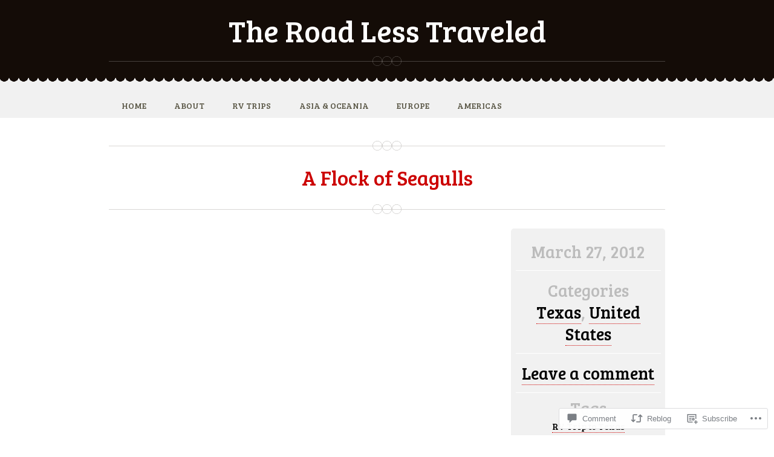

--- FILE ---
content_type: text/html; charset=UTF-8
request_url: https://mamaloi.com/2012/03/27/a-flock-of-seagulls/
body_size: 23775
content:
<!DOCTYPE html>
<!--[if IE 8]>
<html id="ie8" lang="en">
<![endif]-->
<!--[if !(IE 8) ]><!-->
<html lang="en">
<!--<![endif]-->
<head>
<meta charset="UTF-8" />
<meta name="viewport" content="width=device-width" />
<title>A Flock of Seagulls | The Road Less Traveled</title>
<link rel="profile" href="http://gmpg.org/xfn/11" />
<link rel="pingback" href="https://mamaloi.com/xmlrpc.php" />
<!--[if lt IE 9]>
<script src="https://s0.wp.com/wp-content/themes/premium/just-desserts/js/html5.js?m=1370454157i" type="text/javascript"></script>
<![endif]-->

<meta name='robots' content='max-image-preview:large' />

<!-- Async WordPress.com Remote Login -->
<script id="wpcom_remote_login_js">
var wpcom_remote_login_extra_auth = '';
function wpcom_remote_login_remove_dom_node_id( element_id ) {
	var dom_node = document.getElementById( element_id );
	if ( dom_node ) { dom_node.parentNode.removeChild( dom_node ); }
}
function wpcom_remote_login_remove_dom_node_classes( class_name ) {
	var dom_nodes = document.querySelectorAll( '.' + class_name );
	for ( var i = 0; i < dom_nodes.length; i++ ) {
		dom_nodes[ i ].parentNode.removeChild( dom_nodes[ i ] );
	}
}
function wpcom_remote_login_final_cleanup() {
	wpcom_remote_login_remove_dom_node_classes( "wpcom_remote_login_msg" );
	wpcom_remote_login_remove_dom_node_id( "wpcom_remote_login_key" );
	wpcom_remote_login_remove_dom_node_id( "wpcom_remote_login_validate" );
	wpcom_remote_login_remove_dom_node_id( "wpcom_remote_login_js" );
	wpcom_remote_login_remove_dom_node_id( "wpcom_request_access_iframe" );
	wpcom_remote_login_remove_dom_node_id( "wpcom_request_access_styles" );
}

// Watch for messages back from the remote login
window.addEventListener( "message", function( e ) {
	if ( e.origin === "https://r-login.wordpress.com" ) {
		var data = {};
		try {
			data = JSON.parse( e.data );
		} catch( e ) {
			wpcom_remote_login_final_cleanup();
			return;
		}

		if ( data.msg === 'LOGIN' ) {
			// Clean up the login check iframe
			wpcom_remote_login_remove_dom_node_id( "wpcom_remote_login_key" );

			var id_regex = new RegExp( /^[0-9]+$/ );
			var token_regex = new RegExp( /^.*|.*|.*$/ );
			if (
				token_regex.test( data.token )
				&& id_regex.test( data.wpcomid )
			) {
				// We have everything we need to ask for a login
				var script = document.createElement( "script" );
				script.setAttribute( "id", "wpcom_remote_login_validate" );
				script.src = '/remote-login.php?wpcom_remote_login=validate'
					+ '&wpcomid=' + data.wpcomid
					+ '&token=' + encodeURIComponent( data.token )
					+ '&host=' + window.location.protocol
					+ '//' + window.location.hostname
					+ '&postid=1399'
					+ '&is_singular=1';
				document.body.appendChild( script );
			}

			return;
		}

		// Safari ITP, not logged in, so redirect
		if ( data.msg === 'LOGIN-REDIRECT' ) {
			window.location = 'https://wordpress.com/log-in?redirect_to=' + window.location.href;
			return;
		}

		// Safari ITP, storage access failed, remove the request
		if ( data.msg === 'LOGIN-REMOVE' ) {
			var css_zap = 'html { -webkit-transition: margin-top 1s; transition: margin-top 1s; } /* 9001 */ html { margin-top: 0 !important; } * html body { margin-top: 0 !important; } @media screen and ( max-width: 782px ) { html { margin-top: 0 !important; } * html body { margin-top: 0 !important; } }';
			var style_zap = document.createElement( 'style' );
			style_zap.type = 'text/css';
			style_zap.appendChild( document.createTextNode( css_zap ) );
			document.body.appendChild( style_zap );

			var e = document.getElementById( 'wpcom_request_access_iframe' );
			e.parentNode.removeChild( e );

			document.cookie = 'wordpress_com_login_access=denied; path=/; max-age=31536000';

			return;
		}

		// Safari ITP
		if ( data.msg === 'REQUEST_ACCESS' ) {
			console.log( 'request access: safari' );

			// Check ITP iframe enable/disable knob
			if ( wpcom_remote_login_extra_auth !== 'safari_itp_iframe' ) {
				return;
			}

			// If we are in a "private window" there is no ITP.
			var private_window = false;
			try {
				var opendb = window.openDatabase( null, null, null, null );
			} catch( e ) {
				private_window = true;
			}

			if ( private_window ) {
				console.log( 'private window' );
				return;
			}

			var iframe = document.createElement( 'iframe' );
			iframe.id = 'wpcom_request_access_iframe';
			iframe.setAttribute( 'scrolling', 'no' );
			iframe.setAttribute( 'sandbox', 'allow-storage-access-by-user-activation allow-scripts allow-same-origin allow-top-navigation-by-user-activation' );
			iframe.src = 'https://r-login.wordpress.com/remote-login.php?wpcom_remote_login=request_access&origin=' + encodeURIComponent( data.origin ) + '&wpcomid=' + encodeURIComponent( data.wpcomid );

			var css = 'html { -webkit-transition: margin-top 1s; transition: margin-top 1s; } /* 9001 */ html { margin-top: 46px !important; } * html body { margin-top: 46px !important; } @media screen and ( max-width: 660px ) { html { margin-top: 71px !important; } * html body { margin-top: 71px !important; } #wpcom_request_access_iframe { display: block; height: 71px !important; } } #wpcom_request_access_iframe { border: 0px; height: 46px; position: fixed; top: 0; left: 0; width: 100%; min-width: 100%; z-index: 99999; background: #23282d; } ';

			var style = document.createElement( 'style' );
			style.type = 'text/css';
			style.id = 'wpcom_request_access_styles';
			style.appendChild( document.createTextNode( css ) );
			document.body.appendChild( style );

			document.body.appendChild( iframe );
		}

		if ( data.msg === 'DONE' ) {
			wpcom_remote_login_final_cleanup();
		}
	}
}, false );

// Inject the remote login iframe after the page has had a chance to load
// more critical resources
window.addEventListener( "DOMContentLoaded", function( e ) {
	var iframe = document.createElement( "iframe" );
	iframe.style.display = "none";
	iframe.setAttribute( "scrolling", "no" );
	iframe.setAttribute( "id", "wpcom_remote_login_key" );
	iframe.src = "https://r-login.wordpress.com/remote-login.php"
		+ "?wpcom_remote_login=key"
		+ "&origin=aHR0cHM6Ly9tYW1hbG9pLmNvbQ%3D%3D"
		+ "&wpcomid=22371916"
		+ "&time=" + Math.floor( Date.now() / 1000 );
	document.body.appendChild( iframe );
}, false );
</script>
<link rel='dns-prefetch' href='//s0.wp.com' />
<link rel='dns-prefetch' href='//widgets.wp.com' />
<link rel='dns-prefetch' href='//fonts-api.wp.com' />
<link rel="alternate" type="application/rss+xml" title="The Road Less Traveled &raquo; Feed" href="https://mamaloi.com/feed/" />
<link rel="alternate" type="application/rss+xml" title="The Road Less Traveled &raquo; Comments Feed" href="https://mamaloi.com/comments/feed/" />
<link rel="alternate" type="application/rss+xml" title="The Road Less Traveled &raquo; A Flock of&nbsp;Seagulls Comments Feed" href="https://mamaloi.com/2012/03/27/a-flock-of-seagulls/feed/" />
	<script type="text/javascript">
		/* <![CDATA[ */
		function addLoadEvent(func) {
			var oldonload = window.onload;
			if (typeof window.onload != 'function') {
				window.onload = func;
			} else {
				window.onload = function () {
					oldonload();
					func();
				}
			}
		}
		/* ]]> */
	</script>
	<link crossorigin='anonymous' rel='stylesheet' id='all-css-0-1' href='/wp-content/mu-plugins/likes/jetpack-likes.css?m=1743883414i&cssminify=yes' type='text/css' media='all' />
<style id='wp-emoji-styles-inline-css'>

	img.wp-smiley, img.emoji {
		display: inline !important;
		border: none !important;
		box-shadow: none !important;
		height: 1em !important;
		width: 1em !important;
		margin: 0 0.07em !important;
		vertical-align: -0.1em !important;
		background: none !important;
		padding: 0 !important;
	}
/*# sourceURL=wp-emoji-styles-inline-css */
</style>
<link crossorigin='anonymous' rel='stylesheet' id='all-css-2-1' href='/wp-content/plugins/gutenberg-core/v22.2.0/build/styles/block-library/style.css?m=1764855221i&cssminify=yes' type='text/css' media='all' />
<style id='wp-block-library-inline-css'>
.has-text-align-justify {
	text-align:justify;
}
.has-text-align-justify{text-align:justify;}

/*# sourceURL=wp-block-library-inline-css */
</style><style id='global-styles-inline-css'>
:root{--wp--preset--aspect-ratio--square: 1;--wp--preset--aspect-ratio--4-3: 4/3;--wp--preset--aspect-ratio--3-4: 3/4;--wp--preset--aspect-ratio--3-2: 3/2;--wp--preset--aspect-ratio--2-3: 2/3;--wp--preset--aspect-ratio--16-9: 16/9;--wp--preset--aspect-ratio--9-16: 9/16;--wp--preset--color--black: #000000;--wp--preset--color--cyan-bluish-gray: #abb8c3;--wp--preset--color--white: #ffffff;--wp--preset--color--pale-pink: #f78da7;--wp--preset--color--vivid-red: #cf2e2e;--wp--preset--color--luminous-vivid-orange: #ff6900;--wp--preset--color--luminous-vivid-amber: #fcb900;--wp--preset--color--light-green-cyan: #7bdcb5;--wp--preset--color--vivid-green-cyan: #00d084;--wp--preset--color--pale-cyan-blue: #8ed1fc;--wp--preset--color--vivid-cyan-blue: #0693e3;--wp--preset--color--vivid-purple: #9b51e0;--wp--preset--gradient--vivid-cyan-blue-to-vivid-purple: linear-gradient(135deg,rgb(6,147,227) 0%,rgb(155,81,224) 100%);--wp--preset--gradient--light-green-cyan-to-vivid-green-cyan: linear-gradient(135deg,rgb(122,220,180) 0%,rgb(0,208,130) 100%);--wp--preset--gradient--luminous-vivid-amber-to-luminous-vivid-orange: linear-gradient(135deg,rgb(252,185,0) 0%,rgb(255,105,0) 100%);--wp--preset--gradient--luminous-vivid-orange-to-vivid-red: linear-gradient(135deg,rgb(255,105,0) 0%,rgb(207,46,46) 100%);--wp--preset--gradient--very-light-gray-to-cyan-bluish-gray: linear-gradient(135deg,rgb(238,238,238) 0%,rgb(169,184,195) 100%);--wp--preset--gradient--cool-to-warm-spectrum: linear-gradient(135deg,rgb(74,234,220) 0%,rgb(151,120,209) 20%,rgb(207,42,186) 40%,rgb(238,44,130) 60%,rgb(251,105,98) 80%,rgb(254,248,76) 100%);--wp--preset--gradient--blush-light-purple: linear-gradient(135deg,rgb(255,206,236) 0%,rgb(152,150,240) 100%);--wp--preset--gradient--blush-bordeaux: linear-gradient(135deg,rgb(254,205,165) 0%,rgb(254,45,45) 50%,rgb(107,0,62) 100%);--wp--preset--gradient--luminous-dusk: linear-gradient(135deg,rgb(255,203,112) 0%,rgb(199,81,192) 50%,rgb(65,88,208) 100%);--wp--preset--gradient--pale-ocean: linear-gradient(135deg,rgb(255,245,203) 0%,rgb(182,227,212) 50%,rgb(51,167,181) 100%);--wp--preset--gradient--electric-grass: linear-gradient(135deg,rgb(202,248,128) 0%,rgb(113,206,126) 100%);--wp--preset--gradient--midnight: linear-gradient(135deg,rgb(2,3,129) 0%,rgb(40,116,252) 100%);--wp--preset--font-size--small: 13px;--wp--preset--font-size--medium: 20px;--wp--preset--font-size--large: 36px;--wp--preset--font-size--x-large: 42px;--wp--preset--font-family--albert-sans: 'Albert Sans', sans-serif;--wp--preset--font-family--alegreya: Alegreya, serif;--wp--preset--font-family--arvo: Arvo, serif;--wp--preset--font-family--bodoni-moda: 'Bodoni Moda', serif;--wp--preset--font-family--bricolage-grotesque: 'Bricolage Grotesque', sans-serif;--wp--preset--font-family--cabin: Cabin, sans-serif;--wp--preset--font-family--chivo: Chivo, sans-serif;--wp--preset--font-family--commissioner: Commissioner, sans-serif;--wp--preset--font-family--cormorant: Cormorant, serif;--wp--preset--font-family--courier-prime: 'Courier Prime', monospace;--wp--preset--font-family--crimson-pro: 'Crimson Pro', serif;--wp--preset--font-family--dm-mono: 'DM Mono', monospace;--wp--preset--font-family--dm-sans: 'DM Sans', sans-serif;--wp--preset--font-family--dm-serif-display: 'DM Serif Display', serif;--wp--preset--font-family--domine: Domine, serif;--wp--preset--font-family--eb-garamond: 'EB Garamond', serif;--wp--preset--font-family--epilogue: Epilogue, sans-serif;--wp--preset--font-family--fahkwang: Fahkwang, sans-serif;--wp--preset--font-family--figtree: Figtree, sans-serif;--wp--preset--font-family--fira-sans: 'Fira Sans', sans-serif;--wp--preset--font-family--fjalla-one: 'Fjalla One', sans-serif;--wp--preset--font-family--fraunces: Fraunces, serif;--wp--preset--font-family--gabarito: Gabarito, system-ui;--wp--preset--font-family--ibm-plex-mono: 'IBM Plex Mono', monospace;--wp--preset--font-family--ibm-plex-sans: 'IBM Plex Sans', sans-serif;--wp--preset--font-family--ibarra-real-nova: 'Ibarra Real Nova', serif;--wp--preset--font-family--instrument-serif: 'Instrument Serif', serif;--wp--preset--font-family--inter: Inter, sans-serif;--wp--preset--font-family--josefin-sans: 'Josefin Sans', sans-serif;--wp--preset--font-family--jost: Jost, sans-serif;--wp--preset--font-family--libre-baskerville: 'Libre Baskerville', serif;--wp--preset--font-family--libre-franklin: 'Libre Franklin', sans-serif;--wp--preset--font-family--literata: Literata, serif;--wp--preset--font-family--lora: Lora, serif;--wp--preset--font-family--merriweather: Merriweather, serif;--wp--preset--font-family--montserrat: Montserrat, sans-serif;--wp--preset--font-family--newsreader: Newsreader, serif;--wp--preset--font-family--noto-sans-mono: 'Noto Sans Mono', sans-serif;--wp--preset--font-family--nunito: Nunito, sans-serif;--wp--preset--font-family--open-sans: 'Open Sans', sans-serif;--wp--preset--font-family--overpass: Overpass, sans-serif;--wp--preset--font-family--pt-serif: 'PT Serif', serif;--wp--preset--font-family--petrona: Petrona, serif;--wp--preset--font-family--piazzolla: Piazzolla, serif;--wp--preset--font-family--playfair-display: 'Playfair Display', serif;--wp--preset--font-family--plus-jakarta-sans: 'Plus Jakarta Sans', sans-serif;--wp--preset--font-family--poppins: Poppins, sans-serif;--wp--preset--font-family--raleway: Raleway, sans-serif;--wp--preset--font-family--roboto: Roboto, sans-serif;--wp--preset--font-family--roboto-slab: 'Roboto Slab', serif;--wp--preset--font-family--rubik: Rubik, sans-serif;--wp--preset--font-family--rufina: Rufina, serif;--wp--preset--font-family--sora: Sora, sans-serif;--wp--preset--font-family--source-sans-3: 'Source Sans 3', sans-serif;--wp--preset--font-family--source-serif-4: 'Source Serif 4', serif;--wp--preset--font-family--space-mono: 'Space Mono', monospace;--wp--preset--font-family--syne: Syne, sans-serif;--wp--preset--font-family--texturina: Texturina, serif;--wp--preset--font-family--urbanist: Urbanist, sans-serif;--wp--preset--font-family--work-sans: 'Work Sans', sans-serif;--wp--preset--spacing--20: 0.44rem;--wp--preset--spacing--30: 0.67rem;--wp--preset--spacing--40: 1rem;--wp--preset--spacing--50: 1.5rem;--wp--preset--spacing--60: 2.25rem;--wp--preset--spacing--70: 3.38rem;--wp--preset--spacing--80: 5.06rem;--wp--preset--shadow--natural: 6px 6px 9px rgba(0, 0, 0, 0.2);--wp--preset--shadow--deep: 12px 12px 50px rgba(0, 0, 0, 0.4);--wp--preset--shadow--sharp: 6px 6px 0px rgba(0, 0, 0, 0.2);--wp--preset--shadow--outlined: 6px 6px 0px -3px rgb(255, 255, 255), 6px 6px rgb(0, 0, 0);--wp--preset--shadow--crisp: 6px 6px 0px rgb(0, 0, 0);}:where(.is-layout-flex){gap: 0.5em;}:where(.is-layout-grid){gap: 0.5em;}body .is-layout-flex{display: flex;}.is-layout-flex{flex-wrap: wrap;align-items: center;}.is-layout-flex > :is(*, div){margin: 0;}body .is-layout-grid{display: grid;}.is-layout-grid > :is(*, div){margin: 0;}:where(.wp-block-columns.is-layout-flex){gap: 2em;}:where(.wp-block-columns.is-layout-grid){gap: 2em;}:where(.wp-block-post-template.is-layout-flex){gap: 1.25em;}:where(.wp-block-post-template.is-layout-grid){gap: 1.25em;}.has-black-color{color: var(--wp--preset--color--black) !important;}.has-cyan-bluish-gray-color{color: var(--wp--preset--color--cyan-bluish-gray) !important;}.has-white-color{color: var(--wp--preset--color--white) !important;}.has-pale-pink-color{color: var(--wp--preset--color--pale-pink) !important;}.has-vivid-red-color{color: var(--wp--preset--color--vivid-red) !important;}.has-luminous-vivid-orange-color{color: var(--wp--preset--color--luminous-vivid-orange) !important;}.has-luminous-vivid-amber-color{color: var(--wp--preset--color--luminous-vivid-amber) !important;}.has-light-green-cyan-color{color: var(--wp--preset--color--light-green-cyan) !important;}.has-vivid-green-cyan-color{color: var(--wp--preset--color--vivid-green-cyan) !important;}.has-pale-cyan-blue-color{color: var(--wp--preset--color--pale-cyan-blue) !important;}.has-vivid-cyan-blue-color{color: var(--wp--preset--color--vivid-cyan-blue) !important;}.has-vivid-purple-color{color: var(--wp--preset--color--vivid-purple) !important;}.has-black-background-color{background-color: var(--wp--preset--color--black) !important;}.has-cyan-bluish-gray-background-color{background-color: var(--wp--preset--color--cyan-bluish-gray) !important;}.has-white-background-color{background-color: var(--wp--preset--color--white) !important;}.has-pale-pink-background-color{background-color: var(--wp--preset--color--pale-pink) !important;}.has-vivid-red-background-color{background-color: var(--wp--preset--color--vivid-red) !important;}.has-luminous-vivid-orange-background-color{background-color: var(--wp--preset--color--luminous-vivid-orange) !important;}.has-luminous-vivid-amber-background-color{background-color: var(--wp--preset--color--luminous-vivid-amber) !important;}.has-light-green-cyan-background-color{background-color: var(--wp--preset--color--light-green-cyan) !important;}.has-vivid-green-cyan-background-color{background-color: var(--wp--preset--color--vivid-green-cyan) !important;}.has-pale-cyan-blue-background-color{background-color: var(--wp--preset--color--pale-cyan-blue) !important;}.has-vivid-cyan-blue-background-color{background-color: var(--wp--preset--color--vivid-cyan-blue) !important;}.has-vivid-purple-background-color{background-color: var(--wp--preset--color--vivid-purple) !important;}.has-black-border-color{border-color: var(--wp--preset--color--black) !important;}.has-cyan-bluish-gray-border-color{border-color: var(--wp--preset--color--cyan-bluish-gray) !important;}.has-white-border-color{border-color: var(--wp--preset--color--white) !important;}.has-pale-pink-border-color{border-color: var(--wp--preset--color--pale-pink) !important;}.has-vivid-red-border-color{border-color: var(--wp--preset--color--vivid-red) !important;}.has-luminous-vivid-orange-border-color{border-color: var(--wp--preset--color--luminous-vivid-orange) !important;}.has-luminous-vivid-amber-border-color{border-color: var(--wp--preset--color--luminous-vivid-amber) !important;}.has-light-green-cyan-border-color{border-color: var(--wp--preset--color--light-green-cyan) !important;}.has-vivid-green-cyan-border-color{border-color: var(--wp--preset--color--vivid-green-cyan) !important;}.has-pale-cyan-blue-border-color{border-color: var(--wp--preset--color--pale-cyan-blue) !important;}.has-vivid-cyan-blue-border-color{border-color: var(--wp--preset--color--vivid-cyan-blue) !important;}.has-vivid-purple-border-color{border-color: var(--wp--preset--color--vivid-purple) !important;}.has-vivid-cyan-blue-to-vivid-purple-gradient-background{background: var(--wp--preset--gradient--vivid-cyan-blue-to-vivid-purple) !important;}.has-light-green-cyan-to-vivid-green-cyan-gradient-background{background: var(--wp--preset--gradient--light-green-cyan-to-vivid-green-cyan) !important;}.has-luminous-vivid-amber-to-luminous-vivid-orange-gradient-background{background: var(--wp--preset--gradient--luminous-vivid-amber-to-luminous-vivid-orange) !important;}.has-luminous-vivid-orange-to-vivid-red-gradient-background{background: var(--wp--preset--gradient--luminous-vivid-orange-to-vivid-red) !important;}.has-very-light-gray-to-cyan-bluish-gray-gradient-background{background: var(--wp--preset--gradient--very-light-gray-to-cyan-bluish-gray) !important;}.has-cool-to-warm-spectrum-gradient-background{background: var(--wp--preset--gradient--cool-to-warm-spectrum) !important;}.has-blush-light-purple-gradient-background{background: var(--wp--preset--gradient--blush-light-purple) !important;}.has-blush-bordeaux-gradient-background{background: var(--wp--preset--gradient--blush-bordeaux) !important;}.has-luminous-dusk-gradient-background{background: var(--wp--preset--gradient--luminous-dusk) !important;}.has-pale-ocean-gradient-background{background: var(--wp--preset--gradient--pale-ocean) !important;}.has-electric-grass-gradient-background{background: var(--wp--preset--gradient--electric-grass) !important;}.has-midnight-gradient-background{background: var(--wp--preset--gradient--midnight) !important;}.has-small-font-size{font-size: var(--wp--preset--font-size--small) !important;}.has-medium-font-size{font-size: var(--wp--preset--font-size--medium) !important;}.has-large-font-size{font-size: var(--wp--preset--font-size--large) !important;}.has-x-large-font-size{font-size: var(--wp--preset--font-size--x-large) !important;}.has-albert-sans-font-family{font-family: var(--wp--preset--font-family--albert-sans) !important;}.has-alegreya-font-family{font-family: var(--wp--preset--font-family--alegreya) !important;}.has-arvo-font-family{font-family: var(--wp--preset--font-family--arvo) !important;}.has-bodoni-moda-font-family{font-family: var(--wp--preset--font-family--bodoni-moda) !important;}.has-bricolage-grotesque-font-family{font-family: var(--wp--preset--font-family--bricolage-grotesque) !important;}.has-cabin-font-family{font-family: var(--wp--preset--font-family--cabin) !important;}.has-chivo-font-family{font-family: var(--wp--preset--font-family--chivo) !important;}.has-commissioner-font-family{font-family: var(--wp--preset--font-family--commissioner) !important;}.has-cormorant-font-family{font-family: var(--wp--preset--font-family--cormorant) !important;}.has-courier-prime-font-family{font-family: var(--wp--preset--font-family--courier-prime) !important;}.has-crimson-pro-font-family{font-family: var(--wp--preset--font-family--crimson-pro) !important;}.has-dm-mono-font-family{font-family: var(--wp--preset--font-family--dm-mono) !important;}.has-dm-sans-font-family{font-family: var(--wp--preset--font-family--dm-sans) !important;}.has-dm-serif-display-font-family{font-family: var(--wp--preset--font-family--dm-serif-display) !important;}.has-domine-font-family{font-family: var(--wp--preset--font-family--domine) !important;}.has-eb-garamond-font-family{font-family: var(--wp--preset--font-family--eb-garamond) !important;}.has-epilogue-font-family{font-family: var(--wp--preset--font-family--epilogue) !important;}.has-fahkwang-font-family{font-family: var(--wp--preset--font-family--fahkwang) !important;}.has-figtree-font-family{font-family: var(--wp--preset--font-family--figtree) !important;}.has-fira-sans-font-family{font-family: var(--wp--preset--font-family--fira-sans) !important;}.has-fjalla-one-font-family{font-family: var(--wp--preset--font-family--fjalla-one) !important;}.has-fraunces-font-family{font-family: var(--wp--preset--font-family--fraunces) !important;}.has-gabarito-font-family{font-family: var(--wp--preset--font-family--gabarito) !important;}.has-ibm-plex-mono-font-family{font-family: var(--wp--preset--font-family--ibm-plex-mono) !important;}.has-ibm-plex-sans-font-family{font-family: var(--wp--preset--font-family--ibm-plex-sans) !important;}.has-ibarra-real-nova-font-family{font-family: var(--wp--preset--font-family--ibarra-real-nova) !important;}.has-instrument-serif-font-family{font-family: var(--wp--preset--font-family--instrument-serif) !important;}.has-inter-font-family{font-family: var(--wp--preset--font-family--inter) !important;}.has-josefin-sans-font-family{font-family: var(--wp--preset--font-family--josefin-sans) !important;}.has-jost-font-family{font-family: var(--wp--preset--font-family--jost) !important;}.has-libre-baskerville-font-family{font-family: var(--wp--preset--font-family--libre-baskerville) !important;}.has-libre-franklin-font-family{font-family: var(--wp--preset--font-family--libre-franklin) !important;}.has-literata-font-family{font-family: var(--wp--preset--font-family--literata) !important;}.has-lora-font-family{font-family: var(--wp--preset--font-family--lora) !important;}.has-merriweather-font-family{font-family: var(--wp--preset--font-family--merriweather) !important;}.has-montserrat-font-family{font-family: var(--wp--preset--font-family--montserrat) !important;}.has-newsreader-font-family{font-family: var(--wp--preset--font-family--newsreader) !important;}.has-noto-sans-mono-font-family{font-family: var(--wp--preset--font-family--noto-sans-mono) !important;}.has-nunito-font-family{font-family: var(--wp--preset--font-family--nunito) !important;}.has-open-sans-font-family{font-family: var(--wp--preset--font-family--open-sans) !important;}.has-overpass-font-family{font-family: var(--wp--preset--font-family--overpass) !important;}.has-pt-serif-font-family{font-family: var(--wp--preset--font-family--pt-serif) !important;}.has-petrona-font-family{font-family: var(--wp--preset--font-family--petrona) !important;}.has-piazzolla-font-family{font-family: var(--wp--preset--font-family--piazzolla) !important;}.has-playfair-display-font-family{font-family: var(--wp--preset--font-family--playfair-display) !important;}.has-plus-jakarta-sans-font-family{font-family: var(--wp--preset--font-family--plus-jakarta-sans) !important;}.has-poppins-font-family{font-family: var(--wp--preset--font-family--poppins) !important;}.has-raleway-font-family{font-family: var(--wp--preset--font-family--raleway) !important;}.has-roboto-font-family{font-family: var(--wp--preset--font-family--roboto) !important;}.has-roboto-slab-font-family{font-family: var(--wp--preset--font-family--roboto-slab) !important;}.has-rubik-font-family{font-family: var(--wp--preset--font-family--rubik) !important;}.has-rufina-font-family{font-family: var(--wp--preset--font-family--rufina) !important;}.has-sora-font-family{font-family: var(--wp--preset--font-family--sora) !important;}.has-source-sans-3-font-family{font-family: var(--wp--preset--font-family--source-sans-3) !important;}.has-source-serif-4-font-family{font-family: var(--wp--preset--font-family--source-serif-4) !important;}.has-space-mono-font-family{font-family: var(--wp--preset--font-family--space-mono) !important;}.has-syne-font-family{font-family: var(--wp--preset--font-family--syne) !important;}.has-texturina-font-family{font-family: var(--wp--preset--font-family--texturina) !important;}.has-urbanist-font-family{font-family: var(--wp--preset--font-family--urbanist) !important;}.has-work-sans-font-family{font-family: var(--wp--preset--font-family--work-sans) !important;}
/*# sourceURL=global-styles-inline-css */
</style>

<style id='classic-theme-styles-inline-css'>
/*! This file is auto-generated */
.wp-block-button__link{color:#fff;background-color:#32373c;border-radius:9999px;box-shadow:none;text-decoration:none;padding:calc(.667em + 2px) calc(1.333em + 2px);font-size:1.125em}.wp-block-file__button{background:#32373c;color:#fff;text-decoration:none}
/*# sourceURL=/wp-includes/css/classic-themes.min.css */
</style>
<link crossorigin='anonymous' rel='stylesheet' id='all-css-4-1' href='/_static/??-eJx9jskOwjAMRH+IYPblgPgUlMWClDqJYqf9fVxVXABxseSZefbAWIzPSTAJUDOlb/eYGHyuqDoVK6AJwhAt9kgaW3rmBfzGxqKMca5UZDY6KTYy8lCQ/3EdSrH+aVSaT8wGUM7pbd4GTCFXsE0yWZHovzDg6sG12AcYsDp9reLUmT/3qcyVLuvj4bRd7fbnTfcCmvdj7g==&cssminify=yes' type='text/css' media='all' />
<link rel='stylesheet' id='verbum-gutenberg-css-css' href='https://widgets.wp.com/verbum-block-editor/block-editor.css?ver=1738686361' media='all' />
<link crossorigin='anonymous' rel='stylesheet' id='all-css-6-1' href='/wp-content/themes/premium/just-desserts/style.css?m=1516918677i&cssminify=yes' type='text/css' media='all' />
<link rel='stylesheet' id='josefin-slab-css' href='https://fonts-api.wp.com/css?family=Josefin+Slab&#038;ver=20120821' media='all' />
<link rel='stylesheet' id='bree-serif-css' href='https://fonts-api.wp.com/css?family=Bree+Serif&#038;ver=20120821' media='all' />
<link crossorigin='anonymous' rel='stylesheet' id='all-css-10-1' href='/_static/??-eJzTLy/QTc7PK0nNK9HPLdUtyClNz8wr1i9KTcrJTwcy0/WTi5G5ekCujj52Temp+bo5+cmJJZn5eSgc3bScxMwikFb7XFtDE1NLExMLc0OTLACohS2q&cssminify=yes' type='text/css' media='all' />
<link crossorigin='anonymous' rel='stylesheet' id='print-css-11-1' href='/wp-content/mu-plugins/global-print/global-print.css?m=1465851035i&cssminify=yes' type='text/css' media='print' />
<style id='jetpack-global-styles-frontend-style-inline-css'>
:root { --font-headings: unset; --font-base: unset; --font-headings-default: -apple-system,BlinkMacSystemFont,"Segoe UI",Roboto,Oxygen-Sans,Ubuntu,Cantarell,"Helvetica Neue",sans-serif; --font-base-default: -apple-system,BlinkMacSystemFont,"Segoe UI",Roboto,Oxygen-Sans,Ubuntu,Cantarell,"Helvetica Neue",sans-serif;}
/*# sourceURL=jetpack-global-styles-frontend-style-inline-css */
</style>
<link crossorigin='anonymous' rel='stylesheet' id='all-css-14-1' href='/_static/??-eJyNjcEKwjAQRH/IuFRT6kX8FNkmS5K6yQY3Qfx7bfEiXrwM82B4A49qnJRGpUHupnIPqSgs1Cq624chi6zhO5OCRryTR++fW00l7J3qDv43XVNxoOISsmEJol/wY2uR8vs3WggsM/I6uOTzMI3Hw8lOg11eUT1JKA==&cssminify=yes' type='text/css' media='all' />
<script type="text/javascript" id="wpcom-actionbar-placeholder-js-extra">
/* <![CDATA[ */
var actionbardata = {"siteID":"22371916","postID":"1399","siteURL":"https://mamaloi.com","xhrURL":"https://mamaloi.com/wp-admin/admin-ajax.php","nonce":"b9a2150171","isLoggedIn":"","statusMessage":"","subsEmailDefault":"instantly","proxyScriptUrl":"https://s0.wp.com/wp-content/js/wpcom-proxy-request.js?m=1513050504i&amp;ver=20211021","shortlink":"https://wp.me/p1vRXm-mz","i18n":{"followedText":"New posts from this site will now appear in your \u003Ca href=\"https://wordpress.com/reader\"\u003EReader\u003C/a\u003E","foldBar":"Collapse this bar","unfoldBar":"Expand this bar","shortLinkCopied":"Shortlink copied to clipboard."}};
//# sourceURL=wpcom-actionbar-placeholder-js-extra
/* ]]> */
</script>
<script type="text/javascript" id="jetpack-mu-wpcom-settings-js-before">
/* <![CDATA[ */
var JETPACK_MU_WPCOM_SETTINGS = {"assetsUrl":"https://s0.wp.com/wp-content/mu-plugins/jetpack-mu-wpcom-plugin/moon/jetpack_vendor/automattic/jetpack-mu-wpcom/src/build/"};
//# sourceURL=jetpack-mu-wpcom-settings-js-before
/* ]]> */
</script>
<script crossorigin='anonymous' type='text/javascript'  src='/_static/??-eJzTLy/QTc7PK0nNK9HPKtYvyinRLSjKr6jUyyrW0QfKZeYl55SmpBaDJLMKS1OLKqGUXm5mHkFFurmZ6UWJJalQxfa5tobmRgamxgZmFpZZACbyLJI='></script>
<script type="text/javascript" id="rlt-proxy-js-after">
/* <![CDATA[ */
	rltInitialize( {"token":null,"iframeOrigins":["https:\/\/widgets.wp.com"]} );
//# sourceURL=rlt-proxy-js-after
/* ]]> */
</script>
<link rel="EditURI" type="application/rsd+xml" title="RSD" href="https://markulmer.wordpress.com/xmlrpc.php?rsd" />
<meta name="generator" content="WordPress.com" />
<link rel="canonical" href="https://mamaloi.com/2012/03/27/a-flock-of-seagulls/" />
<link rel='shortlink' href='https://wp.me/p1vRXm-mz' />
<link rel="alternate" type="application/json+oembed" href="https://public-api.wordpress.com/oembed/?format=json&amp;url=https%3A%2F%2Fmamaloi.com%2F2012%2F03%2F27%2Fa-flock-of-seagulls%2F&amp;for=wpcom-auto-discovery" /><link rel="alternate" type="application/xml+oembed" href="https://public-api.wordpress.com/oembed/?format=xml&amp;url=https%3A%2F%2Fmamaloi.com%2F2012%2F03%2F27%2Fa-flock-of-seagulls%2F&amp;for=wpcom-auto-discovery" />
<!-- Jetpack Open Graph Tags -->
<meta property="og:type" content="article" />
<meta property="og:title" content="A Flock of Seagulls" />
<meta property="og:url" content="https://mamaloi.com/2012/03/27/a-flock-of-seagulls/" />
<meta property="og:description" content="We left the southern tip of Texas and drove north to Corpus Christi where we camped on the beach at Mustang Island State Park. In the morning we were awakened by an attack of the birds right outsid…" />
<meta property="article:published_time" content="2012-03-27T13:28:11+00:00" />
<meta property="article:modified_time" content="2018-10-02T02:35:59+00:00" />
<meta property="og:site_name" content="The Road Less Traveled" />
<meta property="og:image" content="https://mamaloi.com/wp-content/uploads/2012/03/9eba29a7-2194-44e9-898f-894373c93e8b.jpg" />
<meta property="og:image:alt" content="" />
<meta property="og:locale" content="en_US" />
<meta property="article:publisher" content="https://www.facebook.com/WordPresscom" />
<meta name="twitter:text:title" content="A Flock of&nbsp;Seagulls" />
<meta name="twitter:image" content="https://mamaloi.com/wp-content/uploads/2012/03/9eba29a7-2194-44e9-898f-894373c93e8b.jpg?w=144" />
<meta name="twitter:card" content="summary" />

<!-- End Jetpack Open Graph Tags -->
<link rel='openid.server' href='https://mamaloi.com/?openidserver=1' />
<link rel='openid.delegate' href='https://mamaloi.com/' />
<link rel="search" type="application/opensearchdescription+xml" href="https://mamaloi.com/osd.xml" title="The Road Less Traveled" />
<link rel="search" type="application/opensearchdescription+xml" href="https://s1.wp.com/opensearch.xml" title="WordPress.com" />
	<style type="text/css">
	/* <![CDATA[ */
		/*
		 * Font
		 */
					.inline-meta, .single-meta, .site-title, .main-navigation li a, .menu-toggle, .main-small-navigation .menu li,
			.entry-title, .page-title, .entry-content h1, .entry-content h2, .entry-content h3, .post-list .entry-meta,
			.entry-title-search, #content .site-navigation, #image-navigation, .comments-title, .comment-author cite,
			#reply-title, #respond input[type="submit"], .widget-title, .widget-gravatar-profile h4, .social-links-title,
			.footer-navigation li a {
				font-family: 'Bree Serif', Georgia, serif;
			}
				/*
		 * Link color
		 */
		
		/*
		 * Accent color
		 */
					.site-header,
			.site-footer,
			#reply-title
			{
				background-color: #140c07;
			}
		/*
		 * Semi-Transparent Text (Blending in with the accent color)
		 */
			.site-description,
			.site-footer a,
			.site-info a:hover,
			.site-footer,
			#secondary .widget-title,
			#secondary .widget-title a,
			#secondary #flickr_badge_uber_wrapper a:hover,
			#secondary #flickr_badge_uber_wrapper a:link,
			#secondary #flickr_badge_uber_wrapper a:active,
			#secondary #flickr_badge_uber_wrapper a:visited {
   				color: rgba(255, 255, 255, 0.7);
			}
			#secondary .widget,
			#secondary .rss-date,
			.site-info a {
				color: rgba(255, 255, 255, 0.6);
			}
			#secondary .widget a {
				border-color: rgba(255, 255, 255, 0.5);
			}
			#secondary .widget ul li {
				border-color: rgba(255, 255, 255, 0.3);
			}
			/* Calendar Widget */
			#secondary #wp-calendar th {
				background: rgba(0, 0, 0, 0.3);
				border-color: rgba(255, 255, 255, 0.2);
				color: rgba(255, 255, 255, 0.6);
			}
			#secondary #wp-calendar tbody td {
				background: rgba(255,255,255,0.1);
				border-color: rgba(255, 255, 255, 0.2);
				color: rgba(255,255,255,0.6);
			}
			#secondary #wp-calendar #today {
				background: rgba(0, 0, 0, 0.2);
			}
			.site-title:after,
			#secondary:before {
				background-image: url(https://s0.wp.com/wp-content/themes/premium/just-desserts/images/border-accent-color.png);
			}
			.header-search #s,
			.widget_search #s {
				background-color: rgba(255, 255, 255, 0.2);
			}
			/* ]]> */
	</style>
		<style type="text/css">
			.recentcomments a {
				display: inline !important;
				padding: 0 !important;
				margin: 0 !important;
			}

			table.recentcommentsavatartop img.avatar, table.recentcommentsavatarend img.avatar {
				border: 0px;
				margin: 0;
			}

			table.recentcommentsavatartop a, table.recentcommentsavatarend a {
				border: 0px !important;
				background-color: transparent !important;
			}

			td.recentcommentsavatarend, td.recentcommentsavatartop {
				padding: 0px 0px 1px 0px;
				margin: 0px;
			}

			td.recentcommentstextend {
				border: none !important;
				padding: 0px 0px 2px 10px;
			}

			.rtl td.recentcommentstextend {
				padding: 0px 10px 2px 0px;
			}

			td.recentcommentstexttop {
				border: none;
				padding: 0px 0px 0px 10px;
			}

			.rtl td.recentcommentstexttop {
				padding: 0px 10px 0px 0px;
			}
		</style>
		<meta name="description" content="We left the southern tip of Texas and drove north to Corpus Christi where we camped on the beach at Mustang Island State Park. In the morning we were awakened by an attack of the birds right outside the RV windshield.Dale was starting to feel better and decided to go for a beach drive with&hellip;" />
<link rel="icon" href="https://mamaloi.com/wp-content/uploads/2018/09/cropped-056684bf-5846-421d-b13e-9b19372f0f60.jpeg?w=32" sizes="32x32" />
<link rel="icon" href="https://mamaloi.com/wp-content/uploads/2018/09/cropped-056684bf-5846-421d-b13e-9b19372f0f60.jpeg?w=192" sizes="192x192" />
<link rel="apple-touch-icon" href="https://mamaloi.com/wp-content/uploads/2018/09/cropped-056684bf-5846-421d-b13e-9b19372f0f60.jpeg?w=180" />
<meta name="msapplication-TileImage" content="https://mamaloi.com/wp-content/uploads/2018/09/cropped-056684bf-5846-421d-b13e-9b19372f0f60.jpeg?w=270" />
			<link rel="stylesheet" id="custom-css-css" type="text/css" href="https://s0.wp.com/?custom-css=1&#038;csblog=1vRXm&#038;cscache=6&#038;csrev=7" />
			<link crossorigin='anonymous' rel='stylesheet' id='all-css-0-3' href='/wp-content/mu-plugins/jetpack-plugin/moon/_inc/build/subscriptions/subscriptions.min.css?m=1753976312i&cssminify=yes' type='text/css' media='all' />
</head>

<body class="wp-singular post-template-default single single-post postid-1399 single-format-standard custom-background wp-theme-premiumjust-desserts customizer-styles-applied jetpack-reblog-enabled">
<div id="page" class="hfeed site">
		<header id="masthead" class="site-header" role="banner">
		<div class="head-elements">
			<div class="site-title-wrap">
				<a class="header-link" href="https://mamaloi.com/" title="The Road Less Traveled" rel="home"></a>
				<h1 class="site-title"><a href="https://mamaloi.com/" title="The Road Less Traveled" rel="home">The Road Less Traveled</a></h1>
			</div><!-- .site-title-wrap -->
			<div class="description-search-wrap">
				<h2 class="site-description"></h2>

							</div><!-- .description-search-wrap-->
		</div><!-- .head-elements-->
	</header><!-- #masthead .site-header -->

	<di id="main-navigation">
		<nav role="navigation" class="site-navigation main-navigation">
			<h1 class="assistive-text">Menu</h1>
			<div class="assistive-text skip-link"><a href="#content" title="Skip to content">Skip to content</a></div>
			<div class="menu-menu-1-container"><ul id="menu-menu-1" class="menu"><li id="menu-item-10853" class="menu-item menu-item-type-custom menu-item-object-custom menu-item-home menu-item-10853"><a href="https://mamaloi.com">Home</a></li>
<li id="menu-item-10845" class="menu-item menu-item-type-post_type menu-item-object-page menu-item-10845"><a href="https://mamaloi.com/about/">About</a></li>
<li id="menu-item-14542" class="menu-item menu-item-type-post_type menu-item-object-page menu-item-has-children menu-item-14542"><a href="https://mamaloi.com/rv-trips/">RV Trips</a>
<ul class="sub-menu">
	<li id="menu-item-10846" class="menu-item menu-item-type-custom menu-item-object-custom menu-item-10846"><a href="https://mamaloi.com/tag/rv-trip-to-alaska/?order=asc">RV Trip to Alaska</a></li>
	<li id="menu-item-10870" class="menu-item menu-item-type-custom menu-item-object-custom menu-item-10870"><a href="https://mamaloi.com/tag/rv-trip-to-canadian-maritimes/?order=asc">RV Trip to Canadian Maritimes</a></li>
	<li id="menu-item-12060" class="menu-item menu-item-type-custom menu-item-object-custom menu-item-12060"><a href="https://mamaloi.com/tag/rv-trip-to-colorado-plateau/?order=asc">RV Trip to Colorado Plateau</a></li>
	<li id="menu-item-10847" class="menu-item menu-item-type-custom menu-item-object-custom menu-item-10847"><a href="https://mamaloi.com/tag/rv-trip-to-jasper-lake-louise/?order=asc">RV Trip to Jasper &amp; Lake Louise</a></li>
	<li id="menu-item-14532" class="menu-item menu-item-type-custom menu-item-object-custom menu-item-14532"><a href="https://mamaloi.com/tag/rv-trip-to-missouri-plateau/?order=asc">RV Trip to Missouri Plateau</a></li>
	<li id="menu-item-11168" class="menu-item menu-item-type-custom menu-item-object-custom menu-item-11168"><a href="https://mamaloi.com/tag/rv-trip-to-olympic-peninsula/?order=asc">RV Trip to Olympic Peninsula</a></li>
	<li id="menu-item-10958" class="menu-item menu-item-type-custom menu-item-object-custom menu-item-10958"><a href="https://mamaloi.com/tag/rv-trip-to-quebec/?order=asc">RV Trip to Quebec</a></li>
	<li id="menu-item-10959" class="menu-item menu-item-type-custom menu-item-object-custom menu-item-10959"><a href="https://mamaloi.com/tag/rv-trip-to-texas/?order=asc">RV Trip to Texas</a></li>
	<li id="menu-item-10848" class="menu-item menu-item-type-custom menu-item-object-custom menu-item-10848"><a href="https://mamaloi.com/tag/rv-trip-to-vancouver-island/?order=asc">RV Trip to Vancouver Island</a></li>
</ul>
</li>
<li id="menu-item-14544" class="menu-item menu-item-type-post_type menu-item-object-page menu-item-has-children menu-item-14544"><a href="https://mamaloi.com/asia-oceania/">Asia &amp; Oceania</a>
<ul class="sub-menu">
	<li id="menu-item-14564" class="menu-item menu-item-type-custom menu-item-object-custom menu-item-14564"><a href="https://mamaloi.com/tag/central-asia-caucasus/?order=asc">Central Asia &amp; Caucuses</a></li>
	<li id="menu-item-14292" class="menu-item menu-item-type-custom menu-item-object-custom menu-item-14292"><a href="https://mamaloi.com/tag/cruise-to-new-zealand/?order=asc">Cruise to New Zealand</a></li>
	<li id="menu-item-14575" class="menu-item menu-item-type-custom menu-item-object-custom menu-item-14575"><a href="https://mamaloi.com/tag/thailand-singapore-malaysia/?order=asc">Thailand, Singapore &amp; Malaysia</a></li>
	<li id="menu-item-10859" class="menu-item menu-item-type-custom menu-item-object-custom menu-item-10859"><a href="https://mamaloi.com/tag/vietnam-japan/?order=asc">Vietnam &amp; Japan</a></li>
</ul>
</li>
<li id="menu-item-14547" class="menu-item menu-item-type-post_type menu-item-object-page menu-item-has-children menu-item-14547"><a href="https://mamaloi.com/europe/">Europe</a>
<ul class="sub-menu">
	<li id="menu-item-10864" class="menu-item menu-item-type-custom menu-item-object-custom menu-item-10864"><a href="https://mamaloi.com/tag/biking-the-baltics-russia/?order=asc">Biking the Baltics &amp; Russia</a></li>
	<li id="menu-item-14014" class="menu-item menu-item-type-custom menu-item-object-custom menu-item-14014"><a href="https://mamaloi.com/tag/iceland-ring-road/?order=asc">Iceland Ring Road</a></li>
	<li id="menu-item-10867" class="menu-item menu-item-type-custom menu-item-object-custom menu-item-10867"><a href="https://mamaloi.com/tag/turkey-greece/?order=asc">Turkey &amp; Greece</a></li>
	<li id="menu-item-10956" class="menu-item menu-item-type-custom menu-item-object-custom menu-item-10956"><a href="https://mamaloi.com/tag/home-exchange-in-austria/?order=asc">Home Exchange in Austria</a></li>
	<li id="menu-item-10965" class="menu-item menu-item-type-custom menu-item-object-custom menu-item-10965"><a href="https://mamaloi.com/tag/home-exchange-in-denmark/?order=asc">Home Exchange in Denmark</a></li>
	<li id="menu-item-10941" class="menu-item menu-item-type-custom menu-item-object-custom menu-item-10941"><a href="https://mamaloi.com/tag/home-exchange-in-england/?order=asc">Home Exchange in England</a></li>
	<li id="menu-item-10964" class="menu-item menu-item-type-custom menu-item-object-custom menu-item-10964"><a href="https://mamaloi.com/tag/home-exchange-in-france/?order=asc">Home Exchange in France</a></li>
	<li id="menu-item-10957" class="menu-item menu-item-type-custom menu-item-object-custom menu-item-10957"><a href="https://mamaloi.com/tag/home-exchange-in-netherlands/?order=asc">Home Exchange in Netherlands</a></li>
	<li id="menu-item-10869" class="menu-item menu-item-type-custom menu-item-object-custom menu-item-10869"><a href="https://mamaloi.com/tag/home-exchange-in-sweden/?order=asc">Home Exchange in Sweden</a></li>
</ul>
</li>
<li id="menu-item-14550" class="menu-item menu-item-type-post_type menu-item-object-page menu-item-has-children menu-item-14550"><a href="https://mamaloi.com/americas/">Americas</a>
<ul class="sub-menu">
	<li id="menu-item-11436" class="menu-item menu-item-type-custom menu-item-object-custom menu-item-11436"><a href="https://mamaloi.com/tag/kayaking-in-baja/?order=asc">Kayaking in Baja</a></li>
	<li id="menu-item-10865" class="menu-item menu-item-type-custom menu-item-object-custom menu-item-10865"><a href="https://mamaloi.com/tag/patagonia-falklands/?order=asc">Patagonia &amp; Falklands</a></li>
	<li id="menu-item-10963" class="menu-item menu-item-type-custom menu-item-object-custom menu-item-10963"><a href="https://mamaloi.com/tag/home-exchange-in-hawaii/?order=asc">Home Exchange in Hawaii</a></li>
	<li id="menu-item-10962" class="menu-item menu-item-type-custom menu-item-object-custom menu-item-10962"><a href="https://mamaloi.com/tag/home-exchange-in-north-carolina/?order=asc">Home Exchange in N Carolina</a></li>
	<li id="menu-item-10960" class="menu-item menu-item-type-custom menu-item-object-custom menu-item-10960"><a href="https://mamaloi.com/tag/home-exchange-in-utah/?order=asc">Home Exchange in Utah</a></li>
	<li id="menu-item-10967" class="menu-item menu-item-type-custom menu-item-object-custom menu-item-10967"><a href="https://mamaloi.com/tag/home-exchange-in-washington/?order=asc">Home Exchange in Washington</a></li>
	<li id="menu-item-10966" class="menu-item menu-item-type-custom menu-item-object-custom menu-item-10966"><a href="https://mamaloi.com/tag/building-in-washington/?order=asc">Building in Washington</a></li>
	<li id="menu-item-11968" class="menu-item menu-item-type-custom menu-item-object-custom menu-item-11968"><a href="https://mamaloi.com/tag/outdoors-in-the-pacific-nw/?order=asc">Outdoors in the Pacific NW</a></li>
</ul>
</li>
</ul></div>		</nav>
	</div>

	<div id="main">
		<div id="primary" class="site-content">
			<div id="content" role="main">

			
				
<article id="post-1399" class="post-1399 post type-post status-publish format-standard hentry category-texas category-united-states tag-rv-trip-to-texas post_format-standard">
	<header class="entry-header">
		<h1 class="entry-title">A Flock of&nbsp;Seagulls</h1>
	</header><!-- .entry-header -->

	<div class="entry-content">

				<div class="inline-meta">
				<a href="https://mamaloi.com/2012/03/27/a-flock-of-seagulls/" class="single-date" title="Permalink to A Flock of&nbsp;Seagulls"><time datetime="2012-03-27T18:28:11-07:00">March 27, 2012</time></a>

				
					<span class="cat-links">
						<span class="cat-title">Categories</span> <span class="category-names"><a href="https://mamaloi.com/category/united-states/texas/" rel="category tag">Texas</a>, <a href="https://mamaloi.com/category/united-states/" rel="category tag">United States</a></span>					</span>
									<span class="comments-link"><a href="https://mamaloi.com/2012/03/27/a-flock-of-seagulls/#respond">Leave a comment</a></span>
									<span class="tag-links">
						<span class="tags-title">Tags</span> <span class="tag-names"><a href="https://mamaloi.com/tag/rv-trip-to-texas/" rel="tag">RV Trip to Texas</a></span>					</span>
				
				
			</div><!-- .inline-meta -->

		
		<p class='bloggerplus_text_section' align='left' style='clear:both;'>We left the southern tip of Texas and drove north to Corpus Christi where we camped on the beach at Mustang Island State Park. In the morning we were awakened by an attack of the birds right outside the RV windshield.</p>
<p class='bloggerplus_image_section'>
<div class='bloggerplus_image_section' align='left' style='clear:both;'><img src='https://mamaloi.com/wp-content/uploads/2012/03/9eba29a7-2194-44e9-898f-894373c93e8b.jpg?w=640'></div>
</p>
<p class='bloggerplus_text_section' align='left' style='clear:both;'>Dale was starting to feel better and decided to go for a beach drive with me along the Padre Island National Seashore. You can drive on the beach here for 65 miles, but Dale had had enough after 15.</p>
<p class='bloggerplus_image_section'>
<div class='bloggerplus_image_section' align='left' style='clear:both;'><img src='https://mamaloi.com/wp-content/uploads/2012/03/06bab19b-9501-4410-babf-fd8470a51bd8.jpg?w=640'></div>
</p>
<p class='bloggerplus_text_section' align='left' style='clear:both;'>When we turned around, I decided to take a walk out into the water.</p>
<p class='bloggerplus_image_section'>
<div class='bloggerplus_image_section' align='left' style='clear:both;'><img src='https://mamaloi.com/wp-content/uploads/2012/03/2125bc77-35a2-40fe-8d25-eb571fe2f1f9.jpg?w=640'></div>
</p>
<p class='bloggerplus_text_section' align='left' style='clear:both;'>But when I looked back to wave, I discovered that Dale had reclined her seat and gone to sleep. She&#8217;s in there. Really.</p>
<p class='bloggerplus_image_section'>
<div class='bloggerplus_image_section' align='left' style='clear:both;'><img src='https://mamaloi.com/wp-content/uploads/2012/03/d009edd9-3729-49e4-8f16-875b640a1282.jpg?w=640'></div></p>
<div id="jp-post-flair" class="sharedaddy sd-like-enabled sd-sharing-enabled"><div class="sharedaddy sd-sharing-enabled"><div class="robots-nocontent sd-block sd-social sd-social-icon-text sd-sharing"><h3 class="sd-title">Share this:</h3><div class="sd-content"><ul><li class="share-facebook"><a rel="nofollow noopener noreferrer"
				data-shared="sharing-facebook-1399"
				class="share-facebook sd-button share-icon"
				href="https://mamaloi.com/2012/03/27/a-flock-of-seagulls/?share=facebook"
				target="_blank"
				aria-labelledby="sharing-facebook-1399"
				>
				<span id="sharing-facebook-1399" hidden>Click to share on Facebook (Opens in new window)</span>
				<span>Facebook</span>
			</a></li><li class="share-x"><a rel="nofollow noopener noreferrer"
				data-shared="sharing-x-1399"
				class="share-x sd-button share-icon"
				href="https://mamaloi.com/2012/03/27/a-flock-of-seagulls/?share=x"
				target="_blank"
				aria-labelledby="sharing-x-1399"
				>
				<span id="sharing-x-1399" hidden>Click to share on X (Opens in new window)</span>
				<span>X</span>
			</a></li><li class="share-end"></li></ul></div></div></div><div class='sharedaddy sd-block sd-like jetpack-likes-widget-wrapper jetpack-likes-widget-unloaded' id='like-post-wrapper-22371916-1399-69674f7490033' data-src='//widgets.wp.com/likes/index.html?ver=20260114#blog_id=22371916&amp;post_id=1399&amp;origin=markulmer.wordpress.com&amp;obj_id=22371916-1399-69674f7490033&amp;domain=mamaloi.com' data-name='like-post-frame-22371916-1399-69674f7490033' data-title='Like or Reblog'><div class='likes-widget-placeholder post-likes-widget-placeholder' style='height: 55px;'><span class='button'><span>Like</span></span> <span class='loading'>Loading...</span></div><span class='sd-text-color'></span><a class='sd-link-color'></a></div></div>			</div><!-- .entry-content -->


</article><!-- #post-1399 -->

					<nav role="navigation" id="nav-below" class="site-navigation post-navigation">
		<h1 class="assistive-text">Post navigation</h1>

	
		<div class="nav-previous"><a href="https://mamaloi.com/2012/03/25/dont-fence-me-in/" rel="prev"><span class="meta-nav">&larr;</span> Previous</a></div>		<div class="nav-next"><a href="https://mamaloi.com/2012/03/27/galveston/" rel="next">Next <span class="meta-nav">&rarr;</span></a></div>
	
	</nav><!-- #nav-below -->
	
					<div id="comments" class="comments-area">
	
	
	
	
		<div id="respond" class="comment-respond">
		<h3 id="reply-title" class="comment-reply-title">Leave a comment <small><a rel="nofollow" id="cancel-comment-reply-link" href="/2012/03/27/a-flock-of-seagulls/#respond" style="display:none;">Cancel reply</a></small></h3><form action="https://mamaloi.com/wp-comments-post.php" method="post" id="commentform" class="comment-form">


<div class="comment-form__verbum transparent"></div><div class="verbum-form-meta"><input type='hidden' name='comment_post_ID' value='1399' id='comment_post_ID' />
<input type='hidden' name='comment_parent' id='comment_parent' value='0' />

			<input type="hidden" name="highlander_comment_nonce" id="highlander_comment_nonce" value="da0ab9a058" />
			<input type="hidden" name="verbum_show_subscription_modal" value="" /></div><p style="display: none;"><input type="hidden" id="akismet_comment_nonce" name="akismet_comment_nonce" value="7b17d0296d" /></p><p style="display: none !important;" class="akismet-fields-container" data-prefix="ak_"><label>&#916;<textarea name="ak_hp_textarea" cols="45" rows="8" maxlength="100"></textarea></label><input type="hidden" id="ak_js_1" name="ak_js" value="162"/><script type="text/javascript">
/* <![CDATA[ */
document.getElementById( "ak_js_1" ).setAttribute( "value", ( new Date() ).getTime() );
/* ]]> */
</script>
</p></form>	</div><!-- #respond -->
	
</div><!-- #comments .comments-area -->

			
			</div><!-- #content -->
		</div><!-- #primary .site-content -->


	</div><!-- #main -->

	
<div id="supplementary">
	<div class="supplementary-content">

				<div id="fourth" class="widget-area" role="complementary">
			<aside id="blog_subscription-8" class="widget widget_blog_subscription jetpack_subscription_widget"><h1 class="widget-title"><label for="subscribe-field">Subscribe to Blog via Email</label></h1>

			<div class="wp-block-jetpack-subscriptions__container">
			<form
				action="https://subscribe.wordpress.com"
				method="post"
				accept-charset="utf-8"
				data-blog="22371916"
				data-post_access_level="everybody"
				id="subscribe-blog"
			>
				<p>Enter your email address to subscribe to this blog and receive notifications of new posts by email.</p>
				<p id="subscribe-email">
					<label
						id="subscribe-field-label"
						for="subscribe-field"
						class="screen-reader-text"
					>
						Email Address:					</label>

					<input
							type="email"
							name="email"
							autocomplete="email"
							
							style="width: 95%; padding: 1px 10px"
							placeholder="Email Address"
							value=""
							id="subscribe-field"
							required
						/>				</p>

				<p id="subscribe-submit"
									>
					<input type="hidden" name="action" value="subscribe"/>
					<input type="hidden" name="blog_id" value="22371916"/>
					<input type="hidden" name="source" value="https://mamaloi.com/2012/03/27/a-flock-of-seagulls/"/>
					<input type="hidden" name="sub-type" value="widget"/>
					<input type="hidden" name="redirect_fragment" value="subscribe-blog"/>
					<input type="hidden" id="_wpnonce" name="_wpnonce" value="1814de2bea" />					<button type="submit"
													class="wp-block-button__link"
																	>
						Subscribe					</button>
				</p>
			</form>
							<div class="wp-block-jetpack-subscriptions__subscount">
					Join 115 other subscribers				</div>
						</div>
			
</aside>		</div><!-- #fourth .widget-area -->
		
					 <div class="social-links">
			 	<h3 class="social-links-title">Connect with me</h3>
			 	<ul>
					
					
					
											<li><a class="rss-link" href="https://mamaloi.com/feed/" title="RSS"><span>RSS Feed</span></a></li>
									</ul>
			 </div><!-- .social-links -->
		
	</div><!-- .supplementary-content -->
</div><!-- #supplementary -->
	<footer id="colophon" class="site-footer" role="contentinfo">

		<nav role="navigation" class="site-navigation footer-navigation">
			<h1 class="assistive-text">Menu</h1>
			<div class="assistive-text skip-link"><a href="#content" title="Skip to content">Skip to content</a></div>
			<div class="menu"><ul>
<li ><a href="https://mamaloi.com/">Home</a></li><li class="page_item page-item-2"><a href="https://mamaloi.com/about/">About</a></li>
<li class="page_item page-item-14549"><a href="https://mamaloi.com/americas/">Americas</a></li>
<li class="page_item page-item-14543"><a href="https://mamaloi.com/asia-oceania/">Asia &amp; Oceania</a></li>
<li class="page_item page-item-14546"><a href="https://mamaloi.com/europe/">Europe</a></li>
<li class="page_item page-item-14539"><a href="https://mamaloi.com/rv-trips/">RV Trips</a></li>
</ul></div>
		</nav>

		
<div id="secondary" class="three">
		<div id="first" class="widget-area" role="complementary">
		<aside id="search-6" class="widget widget_search">	<form method="get" id="searchform" action="https://mamaloi.com/" role="search">
		<label for="s" class="assistive-text">Search</label>
		<input type="text" class="field" name="s" id="s" />
		<input type="submit" class="submit" name="submit" id="searchsubmit" value="Search" />
	</form>
</aside>	</div><!-- #first .widget-area -->
	
		<div id="second" class="widget-area" role="complementary">
		<aside id="archives-3" class="widget widget_archive"><h1 class="widget-title">Dates We&#8217;ve Traveled</h1>		<label class="screen-reader-text" for="archives-dropdown-3">Dates We&#8217;ve Traveled</label>
		<select id="archives-dropdown-3" name="archive-dropdown">
			
			<option value="">Select Month</option>
				<option value='https://mamaloi.com/2025/10/'> October 2025 &nbsp;(12)</option>
	<option value='https://mamaloi.com/2025/09/'> September 2025 &nbsp;(4)</option>
	<option value='https://mamaloi.com/2025/05/'> May 2025 &nbsp;(8)</option>
	<option value='https://mamaloi.com/2025/04/'> April 2025 &nbsp;(12)</option>
	<option value='https://mamaloi.com/2024/11/'> November 2024 &nbsp;(4)</option>
	<option value='https://mamaloi.com/2024/10/'> October 2024 &nbsp;(10)</option>
	<option value='https://mamaloi.com/2024/05/'> May 2024 &nbsp;(13)</option>
	<option value='https://mamaloi.com/2024/04/'> April 2024 &nbsp;(6)</option>
	<option value='https://mamaloi.com/2020/09/'> September 2020 &nbsp;(6)</option>
	<option value='https://mamaloi.com/2020/08/'> August 2020 &nbsp;(7)</option>
	<option value='https://mamaloi.com/2019/10/'> October 2019 &nbsp;(5)</option>
	<option value='https://mamaloi.com/2019/09/'> September 2019 &nbsp;(16)</option>
	<option value='https://mamaloi.com/2019/08/'> August 2019 &nbsp;(2)</option>
	<option value='https://mamaloi.com/2019/06/'> June 2019 &nbsp;(9)</option>
	<option value='https://mamaloi.com/2018/11/'> November 2018 &nbsp;(8)</option>
	<option value='https://mamaloi.com/2018/10/'> October 2018 &nbsp;(2)</option>
	<option value='https://mamaloi.com/2018/09/'> September 2018 &nbsp;(8)</option>
	<option value='https://mamaloi.com/2018/08/'> August 2018 &nbsp;(17)</option>
	<option value='https://mamaloi.com/2018/07/'> July 2018 &nbsp;(14)</option>
	<option value='https://mamaloi.com/2018/04/'> April 2018 &nbsp;(18)</option>
	<option value='https://mamaloi.com/2018/03/'> March 2018 &nbsp;(23)</option>
	<option value='https://mamaloi.com/2017/09/'> September 2017 &nbsp;(6)</option>
	<option value='https://mamaloi.com/2017/06/'> June 2017 &nbsp;(4)</option>
	<option value='https://mamaloi.com/2017/05/'> May 2017 &nbsp;(9)</option>
	<option value='https://mamaloi.com/2016/08/'> August 2016 &nbsp;(7)</option>
	<option value='https://mamaloi.com/2016/07/'> July 2016 &nbsp;(20)</option>
	<option value='https://mamaloi.com/2016/06/'> June 2016 &nbsp;(20)</option>
	<option value='https://mamaloi.com/2015/06/'> June 2015 &nbsp;(10)</option>
	<option value='https://mamaloi.com/2015/05/'> May 2015 &nbsp;(23)</option>
	<option value='https://mamaloi.com/2015/04/'> April 2015 &nbsp;(7)</option>
	<option value='https://mamaloi.com/2014/10/'> October 2014 &nbsp;(1)</option>
	<option value='https://mamaloi.com/2014/09/'> September 2014 &nbsp;(1)</option>
	<option value='https://mamaloi.com/2014/07/'> July 2014 &nbsp;(3)</option>
	<option value='https://mamaloi.com/2014/06/'> June 2014 &nbsp;(3)</option>
	<option value='https://mamaloi.com/2014/04/'> April 2014 &nbsp;(1)</option>
	<option value='https://mamaloi.com/2014/03/'> March 2014 &nbsp;(1)</option>
	<option value='https://mamaloi.com/2014/02/'> February 2014 &nbsp;(9)</option>
	<option value='https://mamaloi.com/2013/08/'> August 2013 &nbsp;(6)</option>
	<option value='https://mamaloi.com/2013/07/'> July 2013 &nbsp;(38)</option>
	<option value='https://mamaloi.com/2013/06/'> June 2013 &nbsp;(38)</option>
	<option value='https://mamaloi.com/2013/05/'> May 2013 &nbsp;(7)</option>
	<option value='https://mamaloi.com/2013/03/'> March 2013 &nbsp;(34)</option>
	<option value='https://mamaloi.com/2013/02/'> February 2013 &nbsp;(41)</option>
	<option value='https://mamaloi.com/2012/10/'> October 2012 &nbsp;(9)</option>
	<option value='https://mamaloi.com/2012/09/'> September 2012 &nbsp;(19)</option>
	<option value='https://mamaloi.com/2012/08/'> August 2012 &nbsp;(3)</option>
	<option value='https://mamaloi.com/2012/07/'> July 2012 &nbsp;(29)</option>
	<option value='https://mamaloi.com/2012/06/'> June 2012 &nbsp;(41)</option>
	<option value='https://mamaloi.com/2012/05/'> May 2012 &nbsp;(33)</option>
	<option value='https://mamaloi.com/2012/04/'> April 2012 &nbsp;(38)</option>
	<option value='https://mamaloi.com/2012/03/'> March 2012 &nbsp;(8)</option>
	<option value='https://mamaloi.com/2012/02/'> February 2012 &nbsp;(26)</option>
	<option value='https://mamaloi.com/2012/01/'> January 2012 &nbsp;(2)</option>
	<option value='https://mamaloi.com/2011/12/'> December 2011 &nbsp;(11)</option>
	<option value='https://mamaloi.com/2011/11/'> November 2011 &nbsp;(12)</option>
	<option value='https://mamaloi.com/2011/10/'> October 2011 &nbsp;(50)</option>
	<option value='https://mamaloi.com/2011/09/'> September 2011 &nbsp;(55)</option>
	<option value='https://mamaloi.com/2011/07/'> July 2011 &nbsp;(9)</option>

		</select>

			<script type="text/javascript">
/* <![CDATA[ */

( ( dropdownId ) => {
	const dropdown = document.getElementById( dropdownId );
	function onSelectChange() {
		setTimeout( () => {
			if ( 'escape' === dropdown.dataset.lastkey ) {
				return;
			}
			if ( dropdown.value ) {
				document.location.href = dropdown.value;
			}
		}, 250 );
	}
	function onKeyUp( event ) {
		if ( 'Escape' === event.key ) {
			dropdown.dataset.lastkey = 'escape';
		} else {
			delete dropdown.dataset.lastkey;
		}
	}
	function onClick() {
		delete dropdown.dataset.lastkey;
	}
	dropdown.addEventListener( 'keyup', onKeyUp );
	dropdown.addEventListener( 'click', onClick );
	dropdown.addEventListener( 'change', onSelectChange );
})( "archives-dropdown-3" );

//# sourceURL=WP_Widget_Archives%3A%3Awidget
/* ]]> */
</script>
</aside>	</div><!-- #second .widget-area -->
	
		<div id="third" class="widget-area" role="complementary">
		<aside id="categories-3" class="widget widget_categories"><h1 class="widget-title">Places We&#8217;ve Been</h1><form action="https://mamaloi.com" method="get"><label class="screen-reader-text" for="cat">Places We&#8217;ve Been</label><select  name='cat' id='cat' class='postform'>
	<option value='-1'>Select Category</option>
	<option class="level-0" value="1612">Asia&nbsp;&nbsp;(58)</option>
	<option class="level-1" value="1470">&nbsp;&nbsp;&nbsp;China&nbsp;&nbsp;(1)</option>
	<option class="level-1" value="2062">&nbsp;&nbsp;&nbsp;Japan&nbsp;&nbsp;(17)</option>
	<option class="level-1" value="2496">&nbsp;&nbsp;&nbsp;Malaysia&nbsp;&nbsp;(10)</option>
	<option class="level-1" value="613">&nbsp;&nbsp;&nbsp;Singapore&nbsp;&nbsp;(2)</option>
	<option class="level-1" value="10760">&nbsp;&nbsp;&nbsp;Thailand&nbsp;&nbsp;(4)</option>
	<option class="level-1" value="77611">&nbsp;&nbsp;&nbsp;United Arab Emirates&nbsp;&nbsp;(1)</option>
	<option class="level-1" value="10717">&nbsp;&nbsp;&nbsp;Vietnam&nbsp;&nbsp;(25)</option>
	<option class="level-0" value="690883889">Asia: Former Soviet Union&nbsp;&nbsp;(20)</option>
	<option class="level-1" value="29879">&nbsp;&nbsp;&nbsp;Armenia&nbsp;&nbsp;(3)</option>
	<option class="level-1" value="60904">&nbsp;&nbsp;&nbsp;Azerbaijan&nbsp;&nbsp;(1)</option>
	<option class="level-1" value="22721">&nbsp;&nbsp;&nbsp;Georgia&nbsp;&nbsp;(4)</option>
	<option class="level-1" value="140097">&nbsp;&nbsp;&nbsp;Tajikistan&nbsp;&nbsp;(2)</option>
	<option class="level-1" value="162317">&nbsp;&nbsp;&nbsp;Turkmenistan&nbsp;&nbsp;(3)</option>
	<option class="level-1" value="46367">&nbsp;&nbsp;&nbsp;Uzbekistan&nbsp;&nbsp;(7)</option>
	<option class="level-0" value="2443">Canada&nbsp;&nbsp;(74)</option>
	<option class="level-1" value="52115">&nbsp;&nbsp;&nbsp;Alberta&nbsp;&nbsp;(6)</option>
	<option class="level-1" value="52124">&nbsp;&nbsp;&nbsp;British Columbia&nbsp;&nbsp;(22)</option>
	<option class="level-1" value="11485632">&nbsp;&nbsp;&nbsp;Maritime Provinces&nbsp;&nbsp;(28)</option>
	<option class="level-1" value="27172">&nbsp;&nbsp;&nbsp;Ontario&nbsp;&nbsp;(4)</option>
	<option class="level-1" value="56943">&nbsp;&nbsp;&nbsp;Quebec&nbsp;&nbsp;(13)</option>
	<option class="level-1" value="59736">&nbsp;&nbsp;&nbsp;Yukon&nbsp;&nbsp;(5)</option>
	<option class="level-0" value="94042120">Europe: Former Soviet Union&nbsp;&nbsp;(20)</option>
	<option class="level-1" value="31305">&nbsp;&nbsp;&nbsp;Estonia&nbsp;&nbsp;(4)</option>
	<option class="level-1" value="69399">&nbsp;&nbsp;&nbsp;Latvia&nbsp;&nbsp;(3)</option>
	<option class="level-1" value="72026">&nbsp;&nbsp;&nbsp;Lithuania&nbsp;&nbsp;(5)</option>
	<option class="level-1" value="10759">&nbsp;&nbsp;&nbsp;Russia&nbsp;&nbsp;(9)</option>
	<option class="level-0" value="360366315">Europe: Former Warsaw Pact&nbsp;&nbsp;(11)</option>
	<option class="level-1" value="22733">&nbsp;&nbsp;&nbsp;Czech Republic&nbsp;&nbsp;(5)</option>
	<option class="level-1" value="32875">&nbsp;&nbsp;&nbsp;Hungary&nbsp;&nbsp;(6)</option>
	<option class="level-0" value="129234684">Europe: Nordic Countries&nbsp;&nbsp;(84)</option>
	<option class="level-1" value="6590">&nbsp;&nbsp;&nbsp;Denmark&nbsp;&nbsp;(33)</option>
	<option class="level-1" value="7451">&nbsp;&nbsp;&nbsp;Iceland&nbsp;&nbsp;(19)</option>
	<option class="level-1" value="11104">&nbsp;&nbsp;&nbsp;Norway&nbsp;&nbsp;(11)</option>
	<option class="level-1" value="3055">&nbsp;&nbsp;&nbsp;Sweden&nbsp;&nbsp;(23)</option>
	<option class="level-0" value="173384174">Europe: the Continent&nbsp;&nbsp;(128)</option>
	<option class="level-1" value="1849">&nbsp;&nbsp;&nbsp;Austria&nbsp;&nbsp;(15)</option>
	<option class="level-1" value="13821">&nbsp;&nbsp;&nbsp;Belgium&nbsp;&nbsp;(2)</option>
	<option class="level-1" value="4704">&nbsp;&nbsp;&nbsp;France&nbsp;&nbsp;(44)</option>
	<option class="level-1" value="3550">&nbsp;&nbsp;&nbsp;Germany&nbsp;&nbsp;(47)</option>
	<option class="level-1" value="2465">&nbsp;&nbsp;&nbsp;Netherlands&nbsp;&nbsp;(20)</option>
	<option class="level-1" value="3543">&nbsp;&nbsp;&nbsp;Spain&nbsp;&nbsp;(1)</option>
	<option class="level-0" value="44841651">Europe: the Mediterranean&nbsp;&nbsp;(73)</option>
	<option class="level-1" value="2756">&nbsp;&nbsp;&nbsp;Greece&nbsp;&nbsp;(23)</option>
	<option class="level-1" value="1148">&nbsp;&nbsp;&nbsp;Turkey&nbsp;&nbsp;(50)</option>
	<option class="level-0" value="12145">Oceania&nbsp;&nbsp;(14)</option>
	<option class="level-1" value="1002862">&nbsp;&nbsp;&nbsp;French Polynesia&nbsp;&nbsp;(3)</option>
	<option class="level-1" value="5833">&nbsp;&nbsp;&nbsp;New Zealand&nbsp;&nbsp;(11)</option>
	<option class="level-0" value="4331">South America&nbsp;&nbsp;(84)</option>
	<option class="level-1" value="18939">&nbsp;&nbsp;&nbsp;Argentina&nbsp;&nbsp;(50)</option>
	<option class="level-1" value="4390">&nbsp;&nbsp;&nbsp;Brazil&nbsp;&nbsp;(4)</option>
	<option class="level-1" value="7520">&nbsp;&nbsp;&nbsp;Chile&nbsp;&nbsp;(12)</option>
	<option class="level-1" value="838415">&nbsp;&nbsp;&nbsp;Falkland Islands&nbsp;&nbsp;(19)</option>
	<option class="level-1" value="783">&nbsp;&nbsp;&nbsp;Mexico&nbsp;&nbsp;(10)</option>
	<option class="level-0" value="46736">United Kingdom&nbsp;&nbsp;(41)</option>
	<option class="level-1" value="1311">&nbsp;&nbsp;&nbsp;England&nbsp;&nbsp;(34)</option>
	<option class="level-1" value="12690">&nbsp;&nbsp;&nbsp;Wales&nbsp;&nbsp;(6)</option>
	<option class="level-0" value="5850">United States&nbsp;&nbsp;(259)</option>
	<option class="level-1" value="8017">&nbsp;&nbsp;&nbsp;Alabama&nbsp;&nbsp;(7)</option>
	<option class="level-1" value="176">&nbsp;&nbsp;&nbsp;Alaska&nbsp;&nbsp;(34)</option>
	<option class="level-1" value="24592">&nbsp;&nbsp;&nbsp;Arizona&nbsp;&nbsp;(4)</option>
	<option class="level-1" value="1337">&nbsp;&nbsp;&nbsp;California&nbsp;&nbsp;(1)</option>
	<option class="level-1" value="180">&nbsp;&nbsp;&nbsp;Colorado&nbsp;&nbsp;(4)</option>
	<option class="level-1" value="1657">&nbsp;&nbsp;&nbsp;Florida&nbsp;&nbsp;(42)</option>
	<option class="level-1" value="14042">&nbsp;&nbsp;&nbsp;Hawaii&nbsp;&nbsp;(30)</option>
	<option class="level-1" value="11106">&nbsp;&nbsp;&nbsp;Illinois&nbsp;&nbsp;(3)</option>
	<option class="level-1" value="14041">&nbsp;&nbsp;&nbsp;Kansas&nbsp;&nbsp;(1)</option>
	<option class="level-1" value="59349">&nbsp;&nbsp;&nbsp;Kentucky&nbsp;&nbsp;(5)</option>
	<option class="level-1" value="36448">&nbsp;&nbsp;&nbsp;Maine&nbsp;&nbsp;(4)</option>
	<option class="level-1" value="11110">&nbsp;&nbsp;&nbsp;Michigan&nbsp;&nbsp;(1)</option>
	<option class="level-1" value="28577">&nbsp;&nbsp;&nbsp;Missouri&nbsp;&nbsp;(1)</option>
	<option class="level-1" value="3837">&nbsp;&nbsp;&nbsp;Montana&nbsp;&nbsp;(4)</option>
	<option class="level-1" value="11091">&nbsp;&nbsp;&nbsp;Nebraska&nbsp;&nbsp;(1)</option>
	<option class="level-1" value="22615">&nbsp;&nbsp;&nbsp;New Hampshire&nbsp;&nbsp;(2)</option>
	<option class="level-1" value="4614">&nbsp;&nbsp;&nbsp;New York&nbsp;&nbsp;(18)</option>
	<option class="level-1" value="20037">&nbsp;&nbsp;&nbsp;North Carolina&nbsp;&nbsp;(11)</option>
	<option class="level-1" value="15103">&nbsp;&nbsp;&nbsp;North Dakota&nbsp;&nbsp;(4)</option>
	<option class="level-1" value="4458">&nbsp;&nbsp;&nbsp;Ohio&nbsp;&nbsp;(1)</option>
	<option class="level-1" value="6084">&nbsp;&nbsp;&nbsp;Oklahoma&nbsp;&nbsp;(1)</option>
	<option class="level-1" value="11113">&nbsp;&nbsp;&nbsp;Pennsylvania&nbsp;&nbsp;(6)</option>
	<option class="level-1" value="11112">&nbsp;&nbsp;&nbsp;South Carolina&nbsp;&nbsp;(1)</option>
	<option class="level-1" value="14040">&nbsp;&nbsp;&nbsp;South Dakota&nbsp;&nbsp;(3)</option>
	<option class="level-1" value="59360">&nbsp;&nbsp;&nbsp;Tennessee&nbsp;&nbsp;(3)</option>
	<option class="level-1" value="1575">&nbsp;&nbsp;&nbsp;Texas&nbsp;&nbsp;(6)</option>
	<option class="level-1" value="59361">&nbsp;&nbsp;&nbsp;Utah&nbsp;&nbsp;(33)</option>
	<option class="level-1" value="1866">&nbsp;&nbsp;&nbsp;Vermont&nbsp;&nbsp;(2)</option>
	<option class="level-1" value="1834">&nbsp;&nbsp;&nbsp;Virginia&nbsp;&nbsp;(1)</option>
	<option class="level-1" value="8439">&nbsp;&nbsp;&nbsp;Washington&nbsp;&nbsp;(32)</option>
	<option class="level-1" value="38858">&nbsp;&nbsp;&nbsp;West Virginia&nbsp;&nbsp;(2)</option>
	<option class="level-1" value="11108">&nbsp;&nbsp;&nbsp;Wisconsin&nbsp;&nbsp;(3)</option>
	<option class="level-1" value="19422">&nbsp;&nbsp;&nbsp;Wyoming&nbsp;&nbsp;(9)</option>
</select>
</form><script type="text/javascript">
/* <![CDATA[ */

( ( dropdownId ) => {
	const dropdown = document.getElementById( dropdownId );
	function onSelectChange() {
		setTimeout( () => {
			if ( 'escape' === dropdown.dataset.lastkey ) {
				return;
			}
			if ( dropdown.value && parseInt( dropdown.value ) > 0 && dropdown instanceof HTMLSelectElement ) {
				dropdown.parentElement.submit();
			}
		}, 250 );
	}
	function onKeyUp( event ) {
		if ( 'Escape' === event.key ) {
			dropdown.dataset.lastkey = 'escape';
		} else {
			delete dropdown.dataset.lastkey;
		}
	}
	function onClick() {
		delete dropdown.dataset.lastkey;
	}
	dropdown.addEventListener( 'keyup', onKeyUp );
	dropdown.addEventListener( 'click', onClick );
	dropdown.addEventListener( 'change', onSelectChange );
})( "cat" );

//# sourceURL=WP_Widget_Categories%3A%3Awidget
/* ]]> */
</script>
</aside>	</div><!-- #third .widget-area -->
	</div><!-- #secondary -->
		<div class="site-info">
						<a href="https://wordpress.com/?ref=footer_custom_powered" rel="nofollow">Website Powered by WordPress.com</a>.
			
					</div><!-- .site-info -->
	</footer><!-- .site-footer .site-footer -->
</div><!-- #page .hfeed .site -->

<!--  -->
<script type="speculationrules">
{"prefetch":[{"source":"document","where":{"and":[{"href_matches":"/*"},{"not":{"href_matches":["/wp-*.php","/wp-admin/*","/files/*","/wp-content/*","/wp-content/plugins/*","/wp-content/themes/premium/just-desserts/*","/*\\?(.+)"]}},{"not":{"selector_matches":"a[rel~=\"nofollow\"]"}},{"not":{"selector_matches":".no-prefetch, .no-prefetch a"}}]},"eagerness":"conservative"}]}
</script>
<script type="text/javascript" src="//0.gravatar.com/js/hovercards/hovercards.min.js?ver=202603924dcd77a86c6f1d3698ec27fc5da92b28585ddad3ee636c0397cf312193b2a1" id="grofiles-cards-js"></script>
<script type="text/javascript" id="wpgroho-js-extra">
/* <![CDATA[ */
var WPGroHo = {"my_hash":""};
//# sourceURL=wpgroho-js-extra
/* ]]> */
</script>
<script crossorigin='anonymous' type='text/javascript'  src='/wp-content/mu-plugins/gravatar-hovercards/wpgroho.js?m=1610363240i'></script>

	<script>
		// Initialize and attach hovercards to all gravatars
		( function() {
			function init() {
				if ( typeof Gravatar === 'undefined' ) {
					return;
				}

				if ( typeof Gravatar.init !== 'function' ) {
					return;
				}

				Gravatar.profile_cb = function ( hash, id ) {
					WPGroHo.syncProfileData( hash, id );
				};

				Gravatar.my_hash = WPGroHo.my_hash;
				Gravatar.init(
					'body',
					'#wp-admin-bar-my-account',
					{
						i18n: {
							'Edit your profile →': 'Edit your profile →',
							'View profile →': 'View profile →',
							'Contact': 'Contact',
							'Send money': 'Send money',
							'Sorry, we are unable to load this Gravatar profile.': 'Sorry, we are unable to load this Gravatar profile.',
							'Gravatar not found.': 'Gravatar not found.',
							'Too Many Requests.': 'Too Many Requests.',
							'Internal Server Error.': 'Internal Server Error.',
							'Is this you?': 'Is this you?',
							'Claim your free profile.': 'Claim your free profile.',
							'Email': 'Email',
							'Home Phone': 'Home Phone',
							'Work Phone': 'Work Phone',
							'Cell Phone': 'Cell Phone',
							'Contact Form': 'Contact Form',
							'Calendar': 'Calendar',
						},
					}
				);
			}

			if ( document.readyState !== 'loading' ) {
				init();
			} else {
				document.addEventListener( 'DOMContentLoaded', init );
			}
		} )();
	</script>

		<div style="display:none">
	</div>
		<div id="actionbar" dir="ltr" style="display: none;"
			class="actnbr-premium-just-desserts actnbr-has-follow actnbr-has-actions">
		<ul>
								<li class="actnbr-btn actnbr-hidden">
						<a class="actnbr-action actnbr-actn-comment" href="https://mamaloi.com/2012/03/27/a-flock-of-seagulls/#respond">
							<svg class="gridicon gridicons-comment" height="20" width="20" xmlns="http://www.w3.org/2000/svg" viewBox="0 0 24 24"><g><path d="M12 16l-5 5v-5H5c-1.1 0-2-.9-2-2V5c0-1.1.9-2 2-2h14c1.1 0 2 .9 2 2v9c0 1.1-.9 2-2 2h-7z"/></g></svg>							<span>Comment						</span>
						</a>
					</li>
									<li class="actnbr-btn actnbr-hidden">
						<a class="actnbr-action actnbr-actn-reblog" href="">
							<svg class="gridicon gridicons-reblog" height="20" width="20" xmlns="http://www.w3.org/2000/svg" viewBox="0 0 24 24"><g><path d="M22.086 9.914L20 7.828V18c0 1.105-.895 2-2 2h-7v-2h7V7.828l-2.086 2.086L14.5 8.5 19 4l4.5 4.5-1.414 1.414zM6 16.172V6h7V4H6c-1.105 0-2 .895-2 2v10.172l-2.086-2.086L.5 15.5 5 20l4.5-4.5-1.414-1.414L6 16.172z"/></g></svg><span>Reblog</span>
						</a>
					</li>
									<li class="actnbr-btn actnbr-hidden">
								<a class="actnbr-action actnbr-actn-follow " href="">
			<svg class="gridicon" height="20" width="20" xmlns="http://www.w3.org/2000/svg" viewBox="0 0 20 20"><path clip-rule="evenodd" d="m4 4.5h12v6.5h1.5v-6.5-1.5h-1.5-12-1.5v1.5 10.5c0 1.1046.89543 2 2 2h7v-1.5h-7c-.27614 0-.5-.2239-.5-.5zm10.5 2h-9v1.5h9zm-5 3h-4v1.5h4zm3.5 1.5h-1v1h1zm-1-1.5h-1.5v1.5 1 1.5h1.5 1 1.5v-1.5-1-1.5h-1.5zm-2.5 2.5h-4v1.5h4zm6.5 1.25h1.5v2.25h2.25v1.5h-2.25v2.25h-1.5v-2.25h-2.25v-1.5h2.25z"  fill-rule="evenodd"></path></svg>
			<span>Subscribe</span>
		</a>
		<a class="actnbr-action actnbr-actn-following  no-display" href="">
			<svg class="gridicon" height="20" width="20" xmlns="http://www.w3.org/2000/svg" viewBox="0 0 20 20"><path fill-rule="evenodd" clip-rule="evenodd" d="M16 4.5H4V15C4 15.2761 4.22386 15.5 4.5 15.5H11.5V17H4.5C3.39543 17 2.5 16.1046 2.5 15V4.5V3H4H16H17.5V4.5V12.5H16V4.5ZM5.5 6.5H14.5V8H5.5V6.5ZM5.5 9.5H9.5V11H5.5V9.5ZM12 11H13V12H12V11ZM10.5 9.5H12H13H14.5V11V12V13.5H13H12H10.5V12V11V9.5ZM5.5 12H9.5V13.5H5.5V12Z" fill="#008A20"></path><path class="following-icon-tick" d="M13.5 16L15.5 18L19 14.5" stroke="#008A20" stroke-width="1.5"></path></svg>
			<span>Subscribed</span>
		</a>
							<div class="actnbr-popover tip tip-top-left actnbr-notice" id="follow-bubble">
							<div class="tip-arrow"></div>
							<div class="tip-inner actnbr-follow-bubble">
															<ul>
											<li class="actnbr-sitename">
			<a href="https://mamaloi.com">
				<img loading='lazy' alt='' src='https://mamaloi.com/wp-content/uploads/2018/09/cropped-056684bf-5846-421d-b13e-9b19372f0f60.jpeg?w=50' srcset='https://mamaloi.com/wp-content/uploads/2018/09/cropped-056684bf-5846-421d-b13e-9b19372f0f60.jpeg?w=50 1x, https://mamaloi.com/wp-content/uploads/2018/09/cropped-056684bf-5846-421d-b13e-9b19372f0f60.jpeg?w=75 1.5x, https://mamaloi.com/wp-content/uploads/2018/09/cropped-056684bf-5846-421d-b13e-9b19372f0f60.jpeg?w=100 2x, https://mamaloi.com/wp-content/uploads/2018/09/cropped-056684bf-5846-421d-b13e-9b19372f0f60.jpeg?w=150 3x, https://mamaloi.com/wp-content/uploads/2018/09/cropped-056684bf-5846-421d-b13e-9b19372f0f60.jpeg?w=200 4x' class='avatar avatar-50' height='50' width='50' />				The Road Less Traveled			</a>
		</li>
										<div class="actnbr-message no-display"></div>
									<form method="post" action="https://subscribe.wordpress.com" accept-charset="utf-8" style="display: none;">
																						<div class="actnbr-follow-count">Join 115 other subscribers</div>
																					<div>
										<input type="email" name="email" placeholder="Enter your email address" class="actnbr-email-field" aria-label="Enter your email address" />
										</div>
										<input type="hidden" name="action" value="subscribe" />
										<input type="hidden" name="blog_id" value="22371916" />
										<input type="hidden" name="source" value="https://mamaloi.com/2012/03/27/a-flock-of-seagulls/" />
										<input type="hidden" name="sub-type" value="actionbar-follow" />
										<input type="hidden" id="_wpnonce" name="_wpnonce" value="1814de2bea" />										<div class="actnbr-button-wrap">
											<button type="submit" value="Sign me up">
												Sign me up											</button>
										</div>
									</form>
									<li class="actnbr-login-nudge">
										<div>
											Already have a WordPress.com account? <a href="https://wordpress.com/log-in?redirect_to=https%3A%2F%2Fr-login.wordpress.com%2Fremote-login.php%3Faction%3Dlink%26back%3Dhttps%253A%252F%252Fmamaloi.com%252F2012%252F03%252F27%252Fa-flock-of-seagulls%252F">Log in now.</a>										</div>
									</li>
								</ul>
															</div>
						</div>
					</li>
							<li class="actnbr-ellipsis actnbr-hidden">
				<svg class="gridicon gridicons-ellipsis" height="24" width="24" xmlns="http://www.w3.org/2000/svg" viewBox="0 0 24 24"><g><path d="M7 12c0 1.104-.896 2-2 2s-2-.896-2-2 .896-2 2-2 2 .896 2 2zm12-2c-1.104 0-2 .896-2 2s.896 2 2 2 2-.896 2-2-.896-2-2-2zm-7 0c-1.104 0-2 .896-2 2s.896 2 2 2 2-.896 2-2-.896-2-2-2z"/></g></svg>				<div class="actnbr-popover tip tip-top-left actnbr-more">
					<div class="tip-arrow"></div>
					<div class="tip-inner">
						<ul>
								<li class="actnbr-sitename">
			<a href="https://mamaloi.com">
				<img loading='lazy' alt='' src='https://mamaloi.com/wp-content/uploads/2018/09/cropped-056684bf-5846-421d-b13e-9b19372f0f60.jpeg?w=50' srcset='https://mamaloi.com/wp-content/uploads/2018/09/cropped-056684bf-5846-421d-b13e-9b19372f0f60.jpeg?w=50 1x, https://mamaloi.com/wp-content/uploads/2018/09/cropped-056684bf-5846-421d-b13e-9b19372f0f60.jpeg?w=75 1.5x, https://mamaloi.com/wp-content/uploads/2018/09/cropped-056684bf-5846-421d-b13e-9b19372f0f60.jpeg?w=100 2x, https://mamaloi.com/wp-content/uploads/2018/09/cropped-056684bf-5846-421d-b13e-9b19372f0f60.jpeg?w=150 3x, https://mamaloi.com/wp-content/uploads/2018/09/cropped-056684bf-5846-421d-b13e-9b19372f0f60.jpeg?w=200 4x' class='avatar avatar-50' height='50' width='50' />				The Road Less Traveled			</a>
		</li>
								<li class="actnbr-folded-follow">
										<a class="actnbr-action actnbr-actn-follow " href="">
			<svg class="gridicon" height="20" width="20" xmlns="http://www.w3.org/2000/svg" viewBox="0 0 20 20"><path clip-rule="evenodd" d="m4 4.5h12v6.5h1.5v-6.5-1.5h-1.5-12-1.5v1.5 10.5c0 1.1046.89543 2 2 2h7v-1.5h-7c-.27614 0-.5-.2239-.5-.5zm10.5 2h-9v1.5h9zm-5 3h-4v1.5h4zm3.5 1.5h-1v1h1zm-1-1.5h-1.5v1.5 1 1.5h1.5 1 1.5v-1.5-1-1.5h-1.5zm-2.5 2.5h-4v1.5h4zm6.5 1.25h1.5v2.25h2.25v1.5h-2.25v2.25h-1.5v-2.25h-2.25v-1.5h2.25z"  fill-rule="evenodd"></path></svg>
			<span>Subscribe</span>
		</a>
		<a class="actnbr-action actnbr-actn-following  no-display" href="">
			<svg class="gridicon" height="20" width="20" xmlns="http://www.w3.org/2000/svg" viewBox="0 0 20 20"><path fill-rule="evenodd" clip-rule="evenodd" d="M16 4.5H4V15C4 15.2761 4.22386 15.5 4.5 15.5H11.5V17H4.5C3.39543 17 2.5 16.1046 2.5 15V4.5V3H4H16H17.5V4.5V12.5H16V4.5ZM5.5 6.5H14.5V8H5.5V6.5ZM5.5 9.5H9.5V11H5.5V9.5ZM12 11H13V12H12V11ZM10.5 9.5H12H13H14.5V11V12V13.5H13H12H10.5V12V11V9.5ZM5.5 12H9.5V13.5H5.5V12Z" fill="#008A20"></path><path class="following-icon-tick" d="M13.5 16L15.5 18L19 14.5" stroke="#008A20" stroke-width="1.5"></path></svg>
			<span>Subscribed</span>
		</a>
								</li>
														<li class="actnbr-signup"><a href="https://wordpress.com/start/">Sign up</a></li>
							<li class="actnbr-login"><a href="https://wordpress.com/log-in?redirect_to=https%3A%2F%2Fr-login.wordpress.com%2Fremote-login.php%3Faction%3Dlink%26back%3Dhttps%253A%252F%252Fmamaloi.com%252F2012%252F03%252F27%252Fa-flock-of-seagulls%252F">Log in</a></li>
																<li class="actnbr-shortlink">
										<a href="https://wp.me/p1vRXm-mz">
											<span class="actnbr-shortlink__text">Copy shortlink</span>
											<span class="actnbr-shortlink__icon"><svg class="gridicon gridicons-checkmark" height="16" width="16" xmlns="http://www.w3.org/2000/svg" viewBox="0 0 24 24"><g><path d="M9 19.414l-6.707-6.707 1.414-1.414L9 16.586 20.293 5.293l1.414 1.414"/></g></svg></span>
										</a>
									</li>
																<li class="flb-report">
									<a href="https://wordpress.com/abuse/?report_url=https://mamaloi.com/2012/03/27/a-flock-of-seagulls/" target="_blank" rel="noopener noreferrer">
										Report this content									</a>
								</li>
															<li class="actnbr-reader">
									<a href="https://wordpress.com/reader/blogs/22371916/posts/1399">
										View post in Reader									</a>
								</li>
															<li class="actnbr-subs">
									<a href="https://subscribe.wordpress.com/">Manage subscriptions</a>
								</li>
																<li class="actnbr-fold"><a href="">Collapse this bar</a></li>
														</ul>
					</div>
				</div>
			</li>
		</ul>
	</div>
	
<script>
window.addEventListener( "DOMContentLoaded", function( event ) {
	var link = document.createElement( "link" );
	link.href = "/wp-content/mu-plugins/actionbar/actionbar.css?v=20250116";
	link.type = "text/css";
	link.rel = "stylesheet";
	document.head.appendChild( link );

	var script = document.createElement( "script" );
	script.src = "/wp-content/mu-plugins/actionbar/actionbar.js?v=20250204";
	document.body.appendChild( script );
} );
</script>

	
	<script type="text/javascript">
		window.WPCOM_sharing_counts = {"https://mamaloi.com/2012/03/27/a-flock-of-seagulls/":1399};
	</script>
				
	<script type="text/javascript">
		(function () {
			var wpcom_reblog = {
				source: 'toolbar',

				toggle_reblog_box_flair: function (obj_id, post_id) {

					// Go to site selector. This will redirect to their blog if they only have one.
					const postEndpoint = `https://wordpress.com/post`;

					// Ideally we would use the permalink here, but fortunately this will be replaced with the 
					// post permalink in the editor.
					const originalURL = `${ document.location.href }?page_id=${ post_id }`; 
					
					const url =
						postEndpoint +
						'?url=' +
						encodeURIComponent( originalURL ) +
						'&is_post_share=true' +
						'&v=5';

					const redirect = function () {
						if (
							! window.open( url, '_blank' )
						) {
							location.href = url;
						}
					};

					if ( /Firefox/.test( navigator.userAgent ) ) {
						setTimeout( redirect, 0 );
					} else {
						redirect();
					}
				},
			};

			window.wpcom_reblog = wpcom_reblog;
		})();
	</script>
<script crossorigin='anonymous' type='text/javascript'  src='/wp-content/mu-plugins/likes/queuehandler.js?m=1741961244i'></script>
<script type="text/javascript" src="/wp-content/plugins/gutenberg-core/v22.2.0/build/scripts/hooks/index.min.js?m=1764855221i&amp;ver=1764773745495" id="wp-hooks-js"></script>
<script type="text/javascript" src="/wp-content/plugins/gutenberg-core/v22.2.0/build/scripts/i18n/index.min.js?m=1764855221i&amp;ver=1764773747362" id="wp-i18n-js"></script>
<script type="text/javascript" id="wp-i18n-js-after">
/* <![CDATA[ */
wp.i18n.setLocaleData( { 'text direction\u0004ltr': [ 'ltr' ] } );
//# sourceURL=wp-i18n-js-after
/* ]]> */
</script>
<script type="text/javascript" id="verbum-settings-js-before">
/* <![CDATA[ */
window.VerbumComments = {"Log in or provide your name and email to leave a reply.":"Log in or provide your name and email to leave a reply.","Log in or provide your name and email to leave a comment.":"Log in or provide your name and email to leave a comment.","Receive web and mobile notifications for posts on this site.":"Receive web and mobile notifications for posts on this site.","Name":"Name","Email (address never made public)":"Email (address never made public)","Website (optional)":"Website (optional)","Leave a reply. (log in optional)":"Leave a reply. (log in optional)","Leave a comment. (log in optional)":"Leave a comment. (log in optional)","Log in to leave a reply.":"Log in to leave a reply.","Log in to leave a comment.":"Log in to leave a comment.","Logged in via %s":"Logged in via %s","Log out":"Log out","Email":"Email","(Address never made public)":"(Address never made public)","Instantly":"Instantly","Daily":"Daily","Reply":"Reply","Comment":"Comment","WordPress":"WordPress","Weekly":"Weekly","Notify me of new posts":"Notify me of new posts","Email me new posts":"Email me new posts","Email me new comments":"Email me new comments","Cancel":"Cancel","Write a comment...":"Write a comment...","Write a reply...":"Write a reply...","Website":"Website","Optional":"Optional","We'll keep you in the loop!":"We'll keep you in the loop!","Loading your comment...":"Loading your comment...","Discover more from":"Discover more from The Road Less Traveled","Subscribe now to keep reading and get access to the full archive.":"Subscribe now to keep reading and get access to the full archive.","Continue reading":"Continue reading","Never miss a beat!":"Never miss a beat!","Interested in getting blog post updates? Simply click the button below to stay in the loop!":"Interested in getting blog post updates? Simply click the button below to stay in the loop!","Enter your email address":"Enter your email address","Subscribe":"Subscribe","Comment sent successfully":"Comment sent successfully","Save my name, email, and website in this browser for the next time I comment.":"Save my name, email, and website in this browser for the next time I comment.","hovercardi18n":{"Edit your profile \u2192":"Edit your profile \u2192","View profile \u2192":"View profile \u2192","Contact":"Contact","Send money":"Send money","Profile not found.":"Profile not found.","Too Many Requests.":"Too Many Requests.","Internal Server Error.":"Internal Server Error.","Sorry, we are unable to load this Gravatar profile.":"Sorry, we are unable to load this Gravatar profile."},"siteId":22371916,"postId":1399,"mustLogIn":false,"requireNameEmail":false,"commentRegistration":false,"connectURL":"https://markulmer.wordpress.com/public.api/connect/?action=request\u0026domain=mamaloi.com","logoutURL":"https://markulmer.wordpress.com/wp-login.php?action=logout\u0026_wpnonce=c35f1ff4ac","homeURL":"https://mamaloi.com/","subscribeToBlog":true,"subscribeToComment":true,"isJetpackCommentsLoggedIn":false,"jetpackUsername":"","jetpackUserId":0,"jetpackSignature":"","jetpackAvatar":"https://0.gravatar.com/avatar/?s=96\u0026amp;d=identicon\u0026amp;r=G","enableBlocks":true,"enableSubscriptionModal":true,"currentLocale":"en","isJetpackComments":false,"allowedBlocks":["core/paragraph","core/list","core/code","core/list-item","core/quote","core/image","core/embed","core/quote","core/code"],"embedNonce":"f2551e86f8","verbumBundleUrl":"/wp-content/mu-plugins/jetpack-mu-wpcom-plugin/moon/jetpack_vendor/automattic/jetpack-mu-wpcom/src/features/verbum-comments/dist/index.js","isRTL":false,"vbeCacheBuster":1738686361,"iframeUniqueId":0,"colorScheme":false}
//# sourceURL=verbum-settings-js-before
/* ]]> */
</script>
<script type="text/javascript" src="/wp-content/mu-plugins/jetpack-mu-wpcom-plugin/moon/jetpack_vendor/automattic/jetpack-mu-wpcom/src/build/verbum-comments/assets/dynamic-loader.js?m=1755005491i&amp;minify=false&amp;ver=adc3e7b923a66edb437b" id="verbum-dynamic-loader-js" defer="defer" data-wp-strategy="defer"></script>
<script type="text/javascript" id="sharing-js-js-extra">
/* <![CDATA[ */
var sharing_js_options = {"lang":"en","counts":"1","is_stats_active":"1"};
//# sourceURL=sharing-js-js-extra
/* ]]> */
</script>
<script type="text/javascript" id="jetpack-script-data-js-before">
/* <![CDATA[ */
window.JetpackScriptData = {"site":{"host":"wpcom","is_wpcom_platform":true}};
//# sourceURL=jetpack-script-data-js-before
/* ]]> */
</script>
<script crossorigin='anonymous' type='text/javascript'  src='/_static/??-eJyNkEtuAjEMhi/UjEEjVFhUPQoyiQsZ4iSKHRC3rzswo66q7qz/YX8y3KvzJStlBb0Qk0BtxLEzTF3UBRKhpgKTgDCm5JhyHyZ5A2vG7FO3yI/rC5ulrlFNj4FjXkLLeu6upn6O2eKkFf3VmXSvVnwZwKXkxTzeKIfSALsWRtXo1xoakyGdekxhFcW3WA0YFf+4jNcoTOrGYQNHw1+FrzaHwz+of8POO54gcsFGAUN4zGPM59cXPvlj+77bbw+bwzhO38XJikM='></script>
<script type="text/javascript" id="sharing-js-js-after">
/* <![CDATA[ */
var windowOpen;
			( function () {
				function matches( el, sel ) {
					return !! (
						el.matches && el.matches( sel ) ||
						el.msMatchesSelector && el.msMatchesSelector( sel )
					);
				}

				document.body.addEventListener( 'click', function ( event ) {
					if ( ! event.target ) {
						return;
					}

					var el;
					if ( matches( event.target, 'a.share-facebook' ) ) {
						el = event.target;
					} else if ( event.target.parentNode && matches( event.target.parentNode, 'a.share-facebook' ) ) {
						el = event.target.parentNode;
					}

					if ( el ) {
						event.preventDefault();

						// If there's another sharing window open, close it.
						if ( typeof windowOpen !== 'undefined' ) {
							windowOpen.close();
						}
						windowOpen = window.open( el.getAttribute( 'href' ), 'wpcomfacebook', 'menubar=1,resizable=1,width=600,height=400' );
						return false;
					}
				} );
			} )();
var windowOpen;
			( function () {
				function matches( el, sel ) {
					return !! (
						el.matches && el.matches( sel ) ||
						el.msMatchesSelector && el.msMatchesSelector( sel )
					);
				}

				document.body.addEventListener( 'click', function ( event ) {
					if ( ! event.target ) {
						return;
					}

					var el;
					if ( matches( event.target, 'a.share-x' ) ) {
						el = event.target;
					} else if ( event.target.parentNode && matches( event.target.parentNode, 'a.share-x' ) ) {
						el = event.target.parentNode;
					}

					if ( el ) {
						event.preventDefault();

						// If there's another sharing window open, close it.
						if ( typeof windowOpen !== 'undefined' ) {
							windowOpen.close();
						}
						windowOpen = window.open( el.getAttribute( 'href' ), 'wpcomx', 'menubar=1,resizable=1,width=600,height=350' );
						return false;
					}
				} );
			} )();
//# sourceURL=sharing-js-js-after
/* ]]> */
</script>
<script id="wp-emoji-settings" type="application/json">
{"baseUrl":"https://s0.wp.com/wp-content/mu-plugins/wpcom-smileys/twemoji/2/72x72/","ext":".png","svgUrl":"https://s0.wp.com/wp-content/mu-plugins/wpcom-smileys/twemoji/2/svg/","svgExt":".svg","source":{"concatemoji":"/wp-includes/js/wp-emoji-release.min.js?m=1764078722i&ver=6.9-RC2-61304"}}
</script>
<script type="module">
/* <![CDATA[ */
/*! This file is auto-generated */
const a=JSON.parse(document.getElementById("wp-emoji-settings").textContent),o=(window._wpemojiSettings=a,"wpEmojiSettingsSupports"),s=["flag","emoji"];function i(e){try{var t={supportTests:e,timestamp:(new Date).valueOf()};sessionStorage.setItem(o,JSON.stringify(t))}catch(e){}}function c(e,t,n){e.clearRect(0,0,e.canvas.width,e.canvas.height),e.fillText(t,0,0);t=new Uint32Array(e.getImageData(0,0,e.canvas.width,e.canvas.height).data);e.clearRect(0,0,e.canvas.width,e.canvas.height),e.fillText(n,0,0);const a=new Uint32Array(e.getImageData(0,0,e.canvas.width,e.canvas.height).data);return t.every((e,t)=>e===a[t])}function p(e,t){e.clearRect(0,0,e.canvas.width,e.canvas.height),e.fillText(t,0,0);var n=e.getImageData(16,16,1,1);for(let e=0;e<n.data.length;e++)if(0!==n.data[e])return!1;return!0}function u(e,t,n,a){switch(t){case"flag":return n(e,"\ud83c\udff3\ufe0f\u200d\u26a7\ufe0f","\ud83c\udff3\ufe0f\u200b\u26a7\ufe0f")?!1:!n(e,"\ud83c\udde8\ud83c\uddf6","\ud83c\udde8\u200b\ud83c\uddf6")&&!n(e,"\ud83c\udff4\udb40\udc67\udb40\udc62\udb40\udc65\udb40\udc6e\udb40\udc67\udb40\udc7f","\ud83c\udff4\u200b\udb40\udc67\u200b\udb40\udc62\u200b\udb40\udc65\u200b\udb40\udc6e\u200b\udb40\udc67\u200b\udb40\udc7f");case"emoji":return!a(e,"\ud83e\u1fac8")}return!1}function f(e,t,n,a){let r;const o=(r="undefined"!=typeof WorkerGlobalScope&&self instanceof WorkerGlobalScope?new OffscreenCanvas(300,150):document.createElement("canvas")).getContext("2d",{willReadFrequently:!0}),s=(o.textBaseline="top",o.font="600 32px Arial",{});return e.forEach(e=>{s[e]=t(o,e,n,a)}),s}function r(e){var t=document.createElement("script");t.src=e,t.defer=!0,document.head.appendChild(t)}a.supports={everything:!0,everythingExceptFlag:!0},new Promise(t=>{let n=function(){try{var e=JSON.parse(sessionStorage.getItem(o));if("object"==typeof e&&"number"==typeof e.timestamp&&(new Date).valueOf()<e.timestamp+604800&&"object"==typeof e.supportTests)return e.supportTests}catch(e){}return null}();if(!n){if("undefined"!=typeof Worker&&"undefined"!=typeof OffscreenCanvas&&"undefined"!=typeof URL&&URL.createObjectURL&&"undefined"!=typeof Blob)try{var e="postMessage("+f.toString()+"("+[JSON.stringify(s),u.toString(),c.toString(),p.toString()].join(",")+"));",a=new Blob([e],{type:"text/javascript"});const r=new Worker(URL.createObjectURL(a),{name:"wpTestEmojiSupports"});return void(r.onmessage=e=>{i(n=e.data),r.terminate(),t(n)})}catch(e){}i(n=f(s,u,c,p))}t(n)}).then(e=>{for(const n in e)a.supports[n]=e[n],a.supports.everything=a.supports.everything&&a.supports[n],"flag"!==n&&(a.supports.everythingExceptFlag=a.supports.everythingExceptFlag&&a.supports[n]);var t;a.supports.everythingExceptFlag=a.supports.everythingExceptFlag&&!a.supports.flag,a.supports.everything||((t=a.source||{}).concatemoji?r(t.concatemoji):t.wpemoji&&t.twemoji&&(r(t.twemoji),r(t.wpemoji)))});
//# sourceURL=/wp-includes/js/wp-emoji-loader.min.js
/* ]]> */
</script>
	<iframe src='https://widgets.wp.com/likes/master.html?ver=20260114#ver=20260114' scrolling='no' id='likes-master' name='likes-master' style='display:none;'></iframe>
	<div id='likes-other-gravatars' role="dialog" aria-hidden="true" tabindex="-1"><div class="likes-text"><span>%d</span></div><ul class="wpl-avatars sd-like-gravatars"></ul></div>
	<script src="//stats.wp.com/w.js?68" defer></script> <script type="text/javascript">
_tkq = window._tkq || [];
_stq = window._stq || [];
_tkq.push(['storeContext', {'blog_id':'22371916','blog_tz':'-8','user_lang':'en','blog_lang':'en','user_id':'0'}]);
		// Prevent sending pageview tracking from WP-Admin pages.
		_stq.push(['view', {'blog':'22371916','v':'wpcom','tz':'-8','user_id':'0','post':'1399','subd':'markulmer'}]);
		_stq.push(['extra', {'crypt':'UE5tW3cvZGR1LD9ZdmFlSVRudyw3d2h2K0lTTj1TNXFtMElvK3hZM3h1SnF2Xy5WWGlOZGtlQnxFT3BoUHYxdSUmQ3NkdFo4Q1JnNTdBP1dfV1NtRHZzbWJlJlE4QVZIT3ZGSmJHMUNrfi1EQkhGZnk1VVI/azlTPWdNb3NnNE9uay1XW3ZLSiwwMSUsT1NdbjdZTSx+cWp4emg/LzlNdy1XSC1FU2FRP2IyZ0ptVEZLNjZ6VjVVYlNdVzVRUjF1SzBLUVBQUF9hOGJNenNMW1VOYmV8eERkd1ZFTz1OVy12P1AmLHxwNFlnVjMwdkN1TEhNZW5nP25vRH4='}]);
_stq.push([ 'clickTrackerInit', '22371916', '1399' ]);
</script>
<noscript><img src="https://pixel.wp.com/b.gif?v=noscript" style="height:1px;width:1px;overflow:hidden;position:absolute;bottom:1px;" alt="" /></noscript>
<meta id="bilmur" property="bilmur:data" content="" data-provider="wordpress.com" data-service="simple" data-site-tz="America/Vancouver" data-custom-props="{&quot;enq_jquery&quot;:&quot;1&quot;,&quot;logged_in&quot;:&quot;0&quot;,&quot;wptheme&quot;:&quot;premium\/just-desserts&quot;,&quot;wptheme_is_block&quot;:&quot;0&quot;}"  >
		<script defer src="/wp-content/js/bilmur.min.js?i=17&amp;m=202603"></script> 	
<script>
(function() {
	'use strict';

	const fetches = {};
	const promises = {};
	const urls = {
		'wp-polyfill': '/wp-includes/js/dist/vendor/wp-polyfill.min.js?m=1764669441i&ver=3.15.0',
		'verbum': '/wp-content/mu-plugins/jetpack-mu-wpcom-plugin/moon/jetpack_vendor/automattic/jetpack-mu-wpcom/src/build/verbum-comments/verbum-comments.js?m=1767822741i&minify=false&ver=f277b2cf343fcc8861c2'
	};
	const loaders = {
		'verbum': () => {
			fetchExternalScript('wp-polyfill');
			fetchExternalScript('verbum');
			promises['wp-polyfill'] = promises['wp-polyfill'] || loadWPScript('wp-polyfill');
			promises['verbum'] = promises['verbum'] || promises['wp-polyfill'].then( () => loadWPScript('verbum') );
			return promises['verbum'];
		},
		
	};
	const scriptExtras = {
		
	};

	window.WP_Enqueue_Dynamic_Script = {
		loadScript: (handle) => {
			if (!loaders[handle]) {
				console.error('WP_Enqueue_Dynamic_Script: unregistered script `' + handle + '`.');
			}
			return loaders[handle]();
		}
	};

	function fetchExternalScript(handle) {
		if (!urls[handle]) {
			return Promise.resolve();
		}

		fetches[handle] = fetches[handle] || fetch(urls[handle], { mode: 'no-cors' });
		return fetches[handle];
	}

	function runExtraScript(handle, type, index) {
		const id = 'wp-enqueue-dynamic-script:' + handle + ':' + type + ':' + (index + 1);
		const template = document.getElementById(id);
		if (!template) {
			return Promise.reject();
		}

		const script = document.createElement( 'script' );
		script.innerHTML = template.innerHTML;
		document.body.appendChild( script );
		return Promise.resolve();
	}

	function loadExternalScript(handle) {
		if (!urls[handle]) {
			return Promise.resolve();
		}

		return fetches[handle].then(() => {
			return new Promise((resolve, reject) => {
				const script = document.createElement('script');
				script.onload = () => resolve();
				script.onerror = (e) => reject(e);
				script.src = urls[handle];
				document.body.appendChild(script);
			});
		});
	}

	function loadExtra(handle, pos) {
		const count = (scriptExtras[handle] && scriptExtras[handle][pos]) || 0;
		let promise = Promise.resolve();

		for (let i = 0; i < count; i++) {
			promise = promise.then(() => runExtraScript(handle, pos, i));
		}

		return promise;
	}

	function loadWPScript(handle) {
		// Core loads scripts in this order. See: https://github.com/WordPress/WordPress/blob/a59eb9d39c4fcba834b70c9e8dfd64feeec10ba6/wp-includes/class-wp-scripts.php#L428.
		return loadExtra(handle, 'translations')
			.then(() => loadExtra(handle, 'before'))
			.then(() => loadExternalScript(handle))
			.then(() => loadExtra(handle, 'after'));
	}
} )();
</script>

</body>
</html>